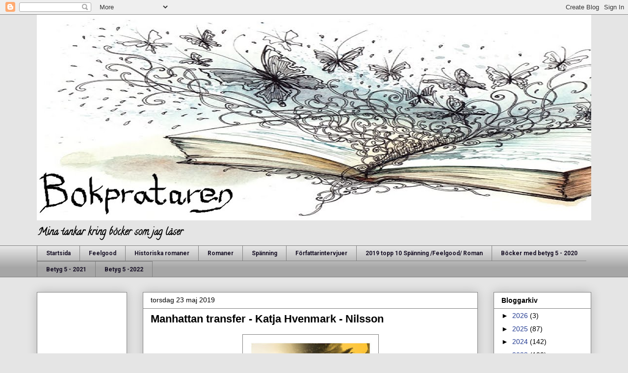

--- FILE ---
content_type: text/html; charset=UTF-8
request_url: https://bokprataren.blogspot.com/2019/05/manhattan-transfer-katja-hvenmark.html
body_size: 24255
content:
<!DOCTYPE html>
<html class='v2' dir='ltr' lang='sv'>
<head>
<link href='https://www.blogger.com/static/v1/widgets/335934321-css_bundle_v2.css' rel='stylesheet' type='text/css'/>
<meta content='width=1100' name='viewport'/>
<meta content='text/html; charset=UTF-8' http-equiv='Content-Type'/>
<meta content='blogger' name='generator'/>
<link href='https://bokprataren.blogspot.com/favicon.ico' rel='icon' type='image/x-icon'/>
<link href='https://bokprataren.blogspot.com/2019/05/manhattan-transfer-katja-hvenmark.html' rel='canonical'/>
<link rel="alternate" type="application/atom+xml" title="Bokprataren - Atom" href="https://bokprataren.blogspot.com/feeds/posts/default" />
<link rel="alternate" type="application/rss+xml" title="Bokprataren - RSS" href="https://bokprataren.blogspot.com/feeds/posts/default?alt=rss" />
<link rel="service.post" type="application/atom+xml" title="Bokprataren - Atom" href="https://www.blogger.com/feeds/3591826960380640091/posts/default" />

<link rel="alternate" type="application/atom+xml" title="Bokprataren - Atom" href="https://bokprataren.blogspot.com/feeds/6787214829007479699/comments/default" />
<!--Can't find substitution for tag [blog.ieCssRetrofitLinks]-->
<link href='https://blogger.googleusercontent.com/img/b/R29vZ2xl/AVvXsEgoxzOXMkaxYHFTVfPSdcw9Maz9FLkD7XOTbqcGACwvw0_nFYYLcw7bEq-D6stItTK0h81GmZedv9iy8zHnN1oByRqrgfWECSZfx14e-jxOuFerHK7-AHRcZX7B1Vr28Y8df5L_ymOVWEp9/s400/TRANS_omslag.jpg' rel='image_src'/>
<meta content='https://bokprataren.blogspot.com/2019/05/manhattan-transfer-katja-hvenmark.html' property='og:url'/>
<meta content='Manhattan transfer - Katja Hvenmark - Nilsson' property='og:title'/>
<meta content='bok, böcker, bokprataren, recensioner, tankar' property='og:description'/>
<meta content='https://blogger.googleusercontent.com/img/b/R29vZ2xl/AVvXsEgoxzOXMkaxYHFTVfPSdcw9Maz9FLkD7XOTbqcGACwvw0_nFYYLcw7bEq-D6stItTK0h81GmZedv9iy8zHnN1oByRqrgfWECSZfx14e-jxOuFerHK7-AHRcZX7B1Vr28Y8df5L_ymOVWEp9/w1200-h630-p-k-no-nu/TRANS_omslag.jpg' property='og:image'/>
<title>Bokprataren: Manhattan transfer - Katja Hvenmark - Nilsson</title>
<style type='text/css'>@font-face{font-family:'Calligraffitti';font-style:normal;font-weight:400;font-display:swap;src:url(//fonts.gstatic.com/s/calligraffitti/v20/46k2lbT3XjDVqJw3DCmCFjE0vkFeOZdjppN_.woff2)format('woff2');unicode-range:U+0000-00FF,U+0131,U+0152-0153,U+02BB-02BC,U+02C6,U+02DA,U+02DC,U+0304,U+0308,U+0329,U+2000-206F,U+20AC,U+2122,U+2191,U+2193,U+2212,U+2215,U+FEFF,U+FFFD;}@font-face{font-family:'Roboto';font-style:normal;font-weight:700;font-stretch:100%;font-display:swap;src:url(//fonts.gstatic.com/s/roboto/v50/KFOMCnqEu92Fr1ME7kSn66aGLdTylUAMQXC89YmC2DPNWuYjalmZiAr0klQmz24O0g.woff2)format('woff2');unicode-range:U+0460-052F,U+1C80-1C8A,U+20B4,U+2DE0-2DFF,U+A640-A69F,U+FE2E-FE2F;}@font-face{font-family:'Roboto';font-style:normal;font-weight:700;font-stretch:100%;font-display:swap;src:url(//fonts.gstatic.com/s/roboto/v50/KFOMCnqEu92Fr1ME7kSn66aGLdTylUAMQXC89YmC2DPNWuYjalmQiAr0klQmz24O0g.woff2)format('woff2');unicode-range:U+0301,U+0400-045F,U+0490-0491,U+04B0-04B1,U+2116;}@font-face{font-family:'Roboto';font-style:normal;font-weight:700;font-stretch:100%;font-display:swap;src:url(//fonts.gstatic.com/s/roboto/v50/KFOMCnqEu92Fr1ME7kSn66aGLdTylUAMQXC89YmC2DPNWuYjalmYiAr0klQmz24O0g.woff2)format('woff2');unicode-range:U+1F00-1FFF;}@font-face{font-family:'Roboto';font-style:normal;font-weight:700;font-stretch:100%;font-display:swap;src:url(//fonts.gstatic.com/s/roboto/v50/KFOMCnqEu92Fr1ME7kSn66aGLdTylUAMQXC89YmC2DPNWuYjalmXiAr0klQmz24O0g.woff2)format('woff2');unicode-range:U+0370-0377,U+037A-037F,U+0384-038A,U+038C,U+038E-03A1,U+03A3-03FF;}@font-face{font-family:'Roboto';font-style:normal;font-weight:700;font-stretch:100%;font-display:swap;src:url(//fonts.gstatic.com/s/roboto/v50/KFOMCnqEu92Fr1ME7kSn66aGLdTylUAMQXC89YmC2DPNWuYjalnoiAr0klQmz24O0g.woff2)format('woff2');unicode-range:U+0302-0303,U+0305,U+0307-0308,U+0310,U+0312,U+0315,U+031A,U+0326-0327,U+032C,U+032F-0330,U+0332-0333,U+0338,U+033A,U+0346,U+034D,U+0391-03A1,U+03A3-03A9,U+03B1-03C9,U+03D1,U+03D5-03D6,U+03F0-03F1,U+03F4-03F5,U+2016-2017,U+2034-2038,U+203C,U+2040,U+2043,U+2047,U+2050,U+2057,U+205F,U+2070-2071,U+2074-208E,U+2090-209C,U+20D0-20DC,U+20E1,U+20E5-20EF,U+2100-2112,U+2114-2115,U+2117-2121,U+2123-214F,U+2190,U+2192,U+2194-21AE,U+21B0-21E5,U+21F1-21F2,U+21F4-2211,U+2213-2214,U+2216-22FF,U+2308-230B,U+2310,U+2319,U+231C-2321,U+2336-237A,U+237C,U+2395,U+239B-23B7,U+23D0,U+23DC-23E1,U+2474-2475,U+25AF,U+25B3,U+25B7,U+25BD,U+25C1,U+25CA,U+25CC,U+25FB,U+266D-266F,U+27C0-27FF,U+2900-2AFF,U+2B0E-2B11,U+2B30-2B4C,U+2BFE,U+3030,U+FF5B,U+FF5D,U+1D400-1D7FF,U+1EE00-1EEFF;}@font-face{font-family:'Roboto';font-style:normal;font-weight:700;font-stretch:100%;font-display:swap;src:url(//fonts.gstatic.com/s/roboto/v50/KFOMCnqEu92Fr1ME7kSn66aGLdTylUAMQXC89YmC2DPNWuYjaln6iAr0klQmz24O0g.woff2)format('woff2');unicode-range:U+0001-000C,U+000E-001F,U+007F-009F,U+20DD-20E0,U+20E2-20E4,U+2150-218F,U+2190,U+2192,U+2194-2199,U+21AF,U+21E6-21F0,U+21F3,U+2218-2219,U+2299,U+22C4-22C6,U+2300-243F,U+2440-244A,U+2460-24FF,U+25A0-27BF,U+2800-28FF,U+2921-2922,U+2981,U+29BF,U+29EB,U+2B00-2BFF,U+4DC0-4DFF,U+FFF9-FFFB,U+10140-1018E,U+10190-1019C,U+101A0,U+101D0-101FD,U+102E0-102FB,U+10E60-10E7E,U+1D2C0-1D2D3,U+1D2E0-1D37F,U+1F000-1F0FF,U+1F100-1F1AD,U+1F1E6-1F1FF,U+1F30D-1F30F,U+1F315,U+1F31C,U+1F31E,U+1F320-1F32C,U+1F336,U+1F378,U+1F37D,U+1F382,U+1F393-1F39F,U+1F3A7-1F3A8,U+1F3AC-1F3AF,U+1F3C2,U+1F3C4-1F3C6,U+1F3CA-1F3CE,U+1F3D4-1F3E0,U+1F3ED,U+1F3F1-1F3F3,U+1F3F5-1F3F7,U+1F408,U+1F415,U+1F41F,U+1F426,U+1F43F,U+1F441-1F442,U+1F444,U+1F446-1F449,U+1F44C-1F44E,U+1F453,U+1F46A,U+1F47D,U+1F4A3,U+1F4B0,U+1F4B3,U+1F4B9,U+1F4BB,U+1F4BF,U+1F4C8-1F4CB,U+1F4D6,U+1F4DA,U+1F4DF,U+1F4E3-1F4E6,U+1F4EA-1F4ED,U+1F4F7,U+1F4F9-1F4FB,U+1F4FD-1F4FE,U+1F503,U+1F507-1F50B,U+1F50D,U+1F512-1F513,U+1F53E-1F54A,U+1F54F-1F5FA,U+1F610,U+1F650-1F67F,U+1F687,U+1F68D,U+1F691,U+1F694,U+1F698,U+1F6AD,U+1F6B2,U+1F6B9-1F6BA,U+1F6BC,U+1F6C6-1F6CF,U+1F6D3-1F6D7,U+1F6E0-1F6EA,U+1F6F0-1F6F3,U+1F6F7-1F6FC,U+1F700-1F7FF,U+1F800-1F80B,U+1F810-1F847,U+1F850-1F859,U+1F860-1F887,U+1F890-1F8AD,U+1F8B0-1F8BB,U+1F8C0-1F8C1,U+1F900-1F90B,U+1F93B,U+1F946,U+1F984,U+1F996,U+1F9E9,U+1FA00-1FA6F,U+1FA70-1FA7C,U+1FA80-1FA89,U+1FA8F-1FAC6,U+1FACE-1FADC,U+1FADF-1FAE9,U+1FAF0-1FAF8,U+1FB00-1FBFF;}@font-face{font-family:'Roboto';font-style:normal;font-weight:700;font-stretch:100%;font-display:swap;src:url(//fonts.gstatic.com/s/roboto/v50/KFOMCnqEu92Fr1ME7kSn66aGLdTylUAMQXC89YmC2DPNWuYjalmbiAr0klQmz24O0g.woff2)format('woff2');unicode-range:U+0102-0103,U+0110-0111,U+0128-0129,U+0168-0169,U+01A0-01A1,U+01AF-01B0,U+0300-0301,U+0303-0304,U+0308-0309,U+0323,U+0329,U+1EA0-1EF9,U+20AB;}@font-face{font-family:'Roboto';font-style:normal;font-weight:700;font-stretch:100%;font-display:swap;src:url(//fonts.gstatic.com/s/roboto/v50/KFOMCnqEu92Fr1ME7kSn66aGLdTylUAMQXC89YmC2DPNWuYjalmaiAr0klQmz24O0g.woff2)format('woff2');unicode-range:U+0100-02BA,U+02BD-02C5,U+02C7-02CC,U+02CE-02D7,U+02DD-02FF,U+0304,U+0308,U+0329,U+1D00-1DBF,U+1E00-1E9F,U+1EF2-1EFF,U+2020,U+20A0-20AB,U+20AD-20C0,U+2113,U+2C60-2C7F,U+A720-A7FF;}@font-face{font-family:'Roboto';font-style:normal;font-weight:700;font-stretch:100%;font-display:swap;src:url(//fonts.gstatic.com/s/roboto/v50/KFOMCnqEu92Fr1ME7kSn66aGLdTylUAMQXC89YmC2DPNWuYjalmUiAr0klQmz24.woff2)format('woff2');unicode-range:U+0000-00FF,U+0131,U+0152-0153,U+02BB-02BC,U+02C6,U+02DA,U+02DC,U+0304,U+0308,U+0329,U+2000-206F,U+20AC,U+2122,U+2191,U+2193,U+2212,U+2215,U+FEFF,U+FFFD;}@font-face{font-family:'Unkempt';font-style:normal;font-weight:700;font-display:swap;src:url(//fonts.gstatic.com/s/unkempt/v22/2EbiL-Z2DFZue0DScTow5zK5qtxtX88.woff2)format('woff2');unicode-range:U+0000-00FF,U+0131,U+0152-0153,U+02BB-02BC,U+02C6,U+02DA,U+02DC,U+0304,U+0308,U+0329,U+2000-206F,U+20AC,U+2122,U+2191,U+2193,U+2212,U+2215,U+FEFF,U+FFFD;}</style>
<style id='page-skin-1' type='text/css'><!--
/*
-----------------------------------------------
Blogger Template Style
Name:     Awesome Inc.
Designer: Tina Chen
URL:      tinachen.org
----------------------------------------------- */
/* Content
----------------------------------------------- */
body {
font: normal normal 14px Arial, Tahoma, Helvetica, FreeSans, sans-serif;
color: #000000;
background: #e5e5e5 none no-repeat scroll center center;
}
html body .content-outer {
min-width: 0;
max-width: 100%;
width: 100%;
}
a:link {
text-decoration: none;
color: #243c92;
}
a:visited {
text-decoration: none;
color: #171025;
}
a:hover {
text-decoration: underline;
color: #243c92;
}
.body-fauxcolumn-outer .cap-top {
position: absolute;
z-index: 1;
height: 276px;
width: 100%;
background: transparent none repeat-x scroll top left;
_background-image: none;
}
/* Columns
----------------------------------------------- */
.content-inner {
padding: 0;
}
.header-inner .section {
margin: 0 16px;
}
.tabs-inner .section {
margin: 0 16px;
}
.main-inner {
padding-top: 30px;
}
.main-inner .column-center-inner,
.main-inner .column-left-inner,
.main-inner .column-right-inner {
padding: 0 5px;
}
*+html body .main-inner .column-center-inner {
margin-top: -30px;
}
#layout .main-inner .column-center-inner {
margin-top: 0;
}
/* Header
----------------------------------------------- */
.header-outer {
margin: 0 0 0 0;
background: rgba(0, 0, 0, 0) none repeat scroll 0 0;
}
.Header h1 {
font: normal bold 80px Unkempt;
color: #000000;
text-shadow: 0 0 -1px #000000;
}
.Header h1 a {
color: #000000;
}
.Header .description {
font: normal bold 20px Calligraffitti;
color: #000000;
}
.header-inner .Header .titlewrapper,
.header-inner .Header .descriptionwrapper {
padding-left: 0;
padding-right: 0;
margin-bottom: 0;
}
.header-inner .Header .titlewrapper {
padding-top: 22px;
}
/* Tabs
----------------------------------------------- */
.tabs-outer {
overflow: hidden;
position: relative;
background: #e5e5e5 url(https://resources.blogblog.com/blogblog/data/1kt/awesomeinc/tabs_gradient_light.png) repeat scroll 0 0;
}
#layout .tabs-outer {
overflow: visible;
}
.tabs-cap-top, .tabs-cap-bottom {
position: absolute;
width: 100%;
border-top: 1px solid #818181;
}
.tabs-cap-bottom {
bottom: 0;
}
.tabs-inner .widget li a {
display: inline-block;
margin: 0;
padding: .6em 1.5em;
font: normal bold 12px Roboto;
color: #171025;
border-top: 1px solid #818181;
border-bottom: 1px solid #818181;
border-left: 1px solid #818181;
height: 16px;
line-height: 16px;
}
.tabs-inner .widget li:last-child a {
border-right: 1px solid #818181;
}
.tabs-inner .widget li.selected a, .tabs-inner .widget li a:hover {
background: #000000 url(https://resources.blogblog.com/blogblog/data/1kt/awesomeinc/tabs_gradient_light.png) repeat-x scroll 0 -100px;
color: #ffffff;
}
/* Headings
----------------------------------------------- */
h2 {
font: normal bold 14px Arial, Tahoma, Helvetica, FreeSans, sans-serif;
color: #000000;
}
/* Widgets
----------------------------------------------- */
.main-inner .section {
margin: 0 27px;
padding: 0;
}
.main-inner .column-left-outer,
.main-inner .column-right-outer {
margin-top: 0;
}
#layout .main-inner .column-left-outer,
#layout .main-inner .column-right-outer {
margin-top: 0;
}
.main-inner .column-left-inner,
.main-inner .column-right-inner {
background: rgba(0, 0, 0, 0) none repeat 0 0;
-moz-box-shadow: 0 0 0 rgba(0, 0, 0, .2);
-webkit-box-shadow: 0 0 0 rgba(0, 0, 0, .2);
-goog-ms-box-shadow: 0 0 0 rgba(0, 0, 0, .2);
box-shadow: 0 0 0 rgba(0, 0, 0, .2);
-moz-border-radius: 0;
-webkit-border-radius: 0;
-goog-ms-border-radius: 0;
border-radius: 0;
}
#layout .main-inner .column-left-inner,
#layout .main-inner .column-right-inner {
margin-top: 0;
}
.sidebar .widget {
font: normal normal 14px Arial, Tahoma, Helvetica, FreeSans, sans-serif;
color: #000000;
}
.sidebar .widget a:link {
color: #243c92;
}
.sidebar .widget a:visited {
color: #171025;
}
.sidebar .widget a:hover {
color: #243c92;
}
.sidebar .widget h2 {
text-shadow: 0 0 -1px #000000;
}
.main-inner .widget {
background-color: #ffffff;
border: 1px solid #818181;
padding: 0 15px 15px;
margin: 20px -16px;
-moz-box-shadow: 0 0 20px rgba(0, 0, 0, .2);
-webkit-box-shadow: 0 0 20px rgba(0, 0, 0, .2);
-goog-ms-box-shadow: 0 0 20px rgba(0, 0, 0, .2);
box-shadow: 0 0 20px rgba(0, 0, 0, .2);
-moz-border-radius: 0;
-webkit-border-radius: 0;
-goog-ms-border-radius: 0;
border-radius: 0;
}
.main-inner .widget h2 {
margin: 0 -15px;
padding: .6em 15px .5em;
border-bottom: 1px solid rgba(0, 0, 0, 0);
}
.footer-inner .widget h2 {
padding: 0 0 .4em;
border-bottom: 1px solid rgba(0, 0, 0, 0);
}
.main-inner .widget h2 + div, .footer-inner .widget h2 + div {
border-top: 1px solid #818181;
padding-top: 8px;
}
.main-inner .widget .widget-content {
margin: 0 -15px;
padding: 7px 15px 0;
}
.main-inner .widget ul, .main-inner .widget #ArchiveList ul.flat {
margin: -8px -15px 0;
padding: 0;
list-style: none;
}
.main-inner .widget #ArchiveList {
margin: -8px 0 0;
}
.main-inner .widget ul li, .main-inner .widget #ArchiveList ul.flat li {
padding: .5em 15px;
text-indent: 0;
color: #000000;
border-top: 1px solid #818181;
border-bottom: 1px solid rgba(0, 0, 0, 0);
}
.main-inner .widget #ArchiveList ul li {
padding-top: .25em;
padding-bottom: .25em;
}
.main-inner .widget ul li:first-child, .main-inner .widget #ArchiveList ul.flat li:first-child {
border-top: none;
}
.main-inner .widget ul li:last-child, .main-inner .widget #ArchiveList ul.flat li:last-child {
border-bottom: none;
}
.post-body {
position: relative;
}
.main-inner .widget .post-body ul {
padding: 0 2.5em;
margin: .5em 0;
list-style: disc;
}
.main-inner .widget .post-body ul li {
padding: 0.25em 0;
margin-bottom: .25em;
color: #000000;
border: none;
}
.footer-inner .widget ul {
padding: 0;
list-style: none;
}
.widget .zippy {
color: #000000;
}
/* Posts
----------------------------------------------- */
body .main-inner .Blog {
padding: 0;
margin-bottom: 1em;
background-color: transparent;
border: none;
-moz-box-shadow: 0 0 0 rgba(0, 0, 0, 0);
-webkit-box-shadow: 0 0 0 rgba(0, 0, 0, 0);
-goog-ms-box-shadow: 0 0 0 rgba(0, 0, 0, 0);
box-shadow: 0 0 0 rgba(0, 0, 0, 0);
}
.main-inner .section:last-child .Blog:last-child {
padding: 0;
margin-bottom: 1em;
}
.main-inner .widget h2.date-header {
margin: 0 -15px 1px;
padding: 0 0 0 0;
font: normal normal 14px Arial, Tahoma, Helvetica, FreeSans, sans-serif;
color: #000000;
background: transparent none no-repeat scroll top left;
border-top: 0 solid #818181;
border-bottom: 1px solid rgba(0, 0, 0, 0);
-moz-border-radius-topleft: 0;
-moz-border-radius-topright: 0;
-webkit-border-top-left-radius: 0;
-webkit-border-top-right-radius: 0;
border-top-left-radius: 0;
border-top-right-radius: 0;
position: static;
bottom: 100%;
right: 15px;
text-shadow: 0 0 -1px #000000;
}
.main-inner .widget h2.date-header span {
font: normal normal 14px Arial, Tahoma, Helvetica, FreeSans, sans-serif;
display: block;
padding: .5em 15px;
border-left: 0 solid #818181;
border-right: 0 solid #818181;
}
.date-outer {
position: relative;
margin: 30px 0 20px;
padding: 0 15px;
background-color: #ffffff;
border: 1px solid #818181;
-moz-box-shadow: 0 0 20px rgba(0, 0, 0, .2);
-webkit-box-shadow: 0 0 20px rgba(0, 0, 0, .2);
-goog-ms-box-shadow: 0 0 20px rgba(0, 0, 0, .2);
box-shadow: 0 0 20px rgba(0, 0, 0, .2);
-moz-border-radius: 0;
-webkit-border-radius: 0;
-goog-ms-border-radius: 0;
border-radius: 0;
}
.date-outer:first-child {
margin-top: 0;
}
.date-outer:last-child {
margin-bottom: 20px;
-moz-border-radius-bottomleft: 0;
-moz-border-radius-bottomright: 0;
-webkit-border-bottom-left-radius: 0;
-webkit-border-bottom-right-radius: 0;
-goog-ms-border-bottom-left-radius: 0;
-goog-ms-border-bottom-right-radius: 0;
border-bottom-left-radius: 0;
border-bottom-right-radius: 0;
}
.date-posts {
margin: 0 -15px;
padding: 0 15px;
clear: both;
}
.post-outer, .inline-ad {
border-top: 1px solid #818181;
margin: 0 -15px;
padding: 15px 15px;
}
.post-outer {
padding-bottom: 10px;
}
.post-outer:first-child {
padding-top: 0;
border-top: none;
}
.post-outer:last-child, .inline-ad:last-child {
border-bottom: none;
}
.post-body {
position: relative;
}
.post-body img {
padding: 8px;
background: rgba(0, 0, 0, 0);
border: 1px solid #818181;
-moz-box-shadow: 0 0 0 rgba(0, 0, 0, .2);
-webkit-box-shadow: 0 0 0 rgba(0, 0, 0, .2);
box-shadow: 0 0 0 rgba(0, 0, 0, .2);
-moz-border-radius: 0;
-webkit-border-radius: 0;
border-radius: 0;
}
h3.post-title, h4 {
font: normal bold 22px Arial, Tahoma, Helvetica, FreeSans, sans-serif;
color: #000000;
}
h3.post-title a {
font: normal bold 22px Arial, Tahoma, Helvetica, FreeSans, sans-serif;
color: #000000;
}
h3.post-title a:hover {
color: #243c92;
text-decoration: underline;
}
.post-header {
margin: 0 0 1em;
}
.post-body {
line-height: 1.4;
}
.post-outer h2 {
color: #000000;
}
.post-footer {
margin: 1.5em 0 0;
}
#blog-pager {
padding: 15px;
font-size: 120%;
background-color: #ffffff;
border: 1px solid #818181;
-moz-box-shadow: 0 0 20px rgba(0, 0, 0, .2);
-webkit-box-shadow: 0 0 20px rgba(0, 0, 0, .2);
-goog-ms-box-shadow: 0 0 20px rgba(0, 0, 0, .2);
box-shadow: 0 0 20px rgba(0, 0, 0, .2);
-moz-border-radius: 0;
-webkit-border-radius: 0;
-goog-ms-border-radius: 0;
border-radius: 0;
-moz-border-radius-topleft: 0;
-moz-border-radius-topright: 0;
-webkit-border-top-left-radius: 0;
-webkit-border-top-right-radius: 0;
-goog-ms-border-top-left-radius: 0;
-goog-ms-border-top-right-radius: 0;
border-top-left-radius: 0;
border-top-right-radius-topright: 0;
margin-top: 1em;
}
.blog-feeds, .post-feeds {
margin: 1em 0;
text-align: center;
color: #000000;
}
.blog-feeds a, .post-feeds a {
color: #243c92;
}
.blog-feeds a:visited, .post-feeds a:visited {
color: #171025;
}
.blog-feeds a:hover, .post-feeds a:hover {
color: #243c92;
}
.post-outer .comments {
margin-top: 2em;
}
/* Comments
----------------------------------------------- */
.comments .comments-content .icon.blog-author {
background-repeat: no-repeat;
background-image: url([data-uri]);
}
.comments .comments-content .loadmore a {
border-top: 1px solid #818181;
border-bottom: 1px solid #818181;
}
.comments .continue {
border-top: 2px solid #818181;
}
/* Footer
----------------------------------------------- */
.footer-outer {
margin: -20px 0 -1px;
padding: 20px 0 0;
color: #000000;
overflow: hidden;
}
.footer-fauxborder-left {
border-top: 1px solid #818181;
background: #ffffff none repeat scroll 0 0;
-moz-box-shadow: 0 0 20px rgba(0, 0, 0, .2);
-webkit-box-shadow: 0 0 20px rgba(0, 0, 0, .2);
-goog-ms-box-shadow: 0 0 20px rgba(0, 0, 0, .2);
box-shadow: 0 0 20px rgba(0, 0, 0, .2);
margin: 0 -20px;
}
/* Mobile
----------------------------------------------- */
body.mobile {
background-size: auto;
}
.mobile .body-fauxcolumn-outer {
background: transparent none repeat scroll top left;
}
*+html body.mobile .main-inner .column-center-inner {
margin-top: 0;
}
.mobile .main-inner .widget {
padding: 0 0 15px;
}
.mobile .main-inner .widget h2 + div,
.mobile .footer-inner .widget h2 + div {
border-top: none;
padding-top: 0;
}
.mobile .footer-inner .widget h2 {
padding: 0.5em 0;
border-bottom: none;
}
.mobile .main-inner .widget .widget-content {
margin: 0;
padding: 7px 0 0;
}
.mobile .main-inner .widget ul,
.mobile .main-inner .widget #ArchiveList ul.flat {
margin: 0 -15px 0;
}
.mobile .main-inner .widget h2.date-header {
right: 0;
}
.mobile .date-header span {
padding: 0.4em 0;
}
.mobile .date-outer:first-child {
margin-bottom: 0;
border: 1px solid #818181;
-moz-border-radius-topleft: 0;
-moz-border-radius-topright: 0;
-webkit-border-top-left-radius: 0;
-webkit-border-top-right-radius: 0;
-goog-ms-border-top-left-radius: 0;
-goog-ms-border-top-right-radius: 0;
border-top-left-radius: 0;
border-top-right-radius: 0;
}
.mobile .date-outer {
border-color: #818181;
border-width: 0 1px 1px;
}
.mobile .date-outer:last-child {
margin-bottom: 0;
}
.mobile .main-inner {
padding: 0;
}
.mobile .header-inner .section {
margin: 0;
}
.mobile .post-outer, .mobile .inline-ad {
padding: 5px 0;
}
.mobile .tabs-inner .section {
margin: 0 10px;
}
.mobile .main-inner .widget h2 {
margin: 0;
padding: 0;
}
.mobile .main-inner .widget h2.date-header span {
padding: 0;
}
.mobile .main-inner .widget .widget-content {
margin: 0;
padding: 7px 0 0;
}
.mobile #blog-pager {
border: 1px solid transparent;
background: #ffffff none repeat scroll 0 0;
}
.mobile .main-inner .column-left-inner,
.mobile .main-inner .column-right-inner {
background: rgba(0, 0, 0, 0) none repeat 0 0;
-moz-box-shadow: none;
-webkit-box-shadow: none;
-goog-ms-box-shadow: none;
box-shadow: none;
}
.mobile .date-posts {
margin: 0;
padding: 0;
}
.mobile .footer-fauxborder-left {
margin: 0;
border-top: inherit;
}
.mobile .main-inner .section:last-child .Blog:last-child {
margin-bottom: 0;
}
.mobile-index-contents {
color: #000000;
}
.mobile .mobile-link-button {
background: #243c92 url(https://resources.blogblog.com/blogblog/data/1kt/awesomeinc/tabs_gradient_light.png) repeat scroll 0 0;
}
.mobile-link-button a:link, .mobile-link-button a:visited {
color: #ffffff;
}
.mobile .tabs-inner .PageList .widget-content {
background: transparent;
border-top: 1px solid;
border-color: #818181;
color: #171025;
}
.mobile .tabs-inner .PageList .widget-content .pagelist-arrow {
border-left: 1px solid #818181;
}

--></style>
<style id='template-skin-1' type='text/css'><!--
body {
min-width: 1162px;
}
.content-outer, .content-fauxcolumn-outer, .region-inner {
min-width: 1162px;
max-width: 1162px;
_width: 1162px;
}
.main-inner .columns {
padding-left: 216px;
padding-right: 231px;
}
.main-inner .fauxcolumn-center-outer {
left: 216px;
right: 231px;
/* IE6 does not respect left and right together */
_width: expression(this.parentNode.offsetWidth -
parseInt("216px") -
parseInt("231px") + 'px');
}
.main-inner .fauxcolumn-left-outer {
width: 216px;
}
.main-inner .fauxcolumn-right-outer {
width: 231px;
}
.main-inner .column-left-outer {
width: 216px;
right: 100%;
margin-left: -216px;
}
.main-inner .column-right-outer {
width: 231px;
margin-right: -231px;
}
#layout {
min-width: 0;
}
#layout .content-outer {
min-width: 0;
width: 800px;
}
#layout .region-inner {
min-width: 0;
width: auto;
}
body#layout div.add_widget {
padding: 8px;
}
body#layout div.add_widget a {
margin-left: 32px;
}
--></style>
<link href='https://www.blogger.com/dyn-css/authorization.css?targetBlogID=3591826960380640091&amp;zx=b5eca7ad-832c-4034-bdb5-910383def405' media='none' onload='if(media!=&#39;all&#39;)media=&#39;all&#39;' rel='stylesheet'/><noscript><link href='https://www.blogger.com/dyn-css/authorization.css?targetBlogID=3591826960380640091&amp;zx=b5eca7ad-832c-4034-bdb5-910383def405' rel='stylesheet'/></noscript>
<meta name='google-adsense-platform-account' content='ca-host-pub-1556223355139109'/>
<meta name='google-adsense-platform-domain' content='blogspot.com'/>

<!-- data-ad-client=ca-pub-2750372231062088 -->

<link rel="stylesheet" href="https://fonts.googleapis.com/css2?display=swap&family=Pacifico"></head>
<body class='loading variant-light'>
<div class='navbar section' id='navbar' name='Navbar'><div class='widget Navbar' data-version='1' id='Navbar1'><script type="text/javascript">
    function setAttributeOnload(object, attribute, val) {
      if(window.addEventListener) {
        window.addEventListener('load',
          function(){ object[attribute] = val; }, false);
      } else {
        window.attachEvent('onload', function(){ object[attribute] = val; });
      }
    }
  </script>
<div id="navbar-iframe-container"></div>
<script type="text/javascript" src="https://apis.google.com/js/platform.js"></script>
<script type="text/javascript">
      gapi.load("gapi.iframes:gapi.iframes.style.bubble", function() {
        if (gapi.iframes && gapi.iframes.getContext) {
          gapi.iframes.getContext().openChild({
              url: 'https://www.blogger.com/navbar/3591826960380640091?po\x3d6787214829007479699\x26origin\x3dhttps://bokprataren.blogspot.com',
              where: document.getElementById("navbar-iframe-container"),
              id: "navbar-iframe"
          });
        }
      });
    </script><script type="text/javascript">
(function() {
var script = document.createElement('script');
script.type = 'text/javascript';
script.src = '//pagead2.googlesyndication.com/pagead/js/google_top_exp.js';
var head = document.getElementsByTagName('head')[0];
if (head) {
head.appendChild(script);
}})();
</script>
</div></div>
<div class='body-fauxcolumns'>
<div class='fauxcolumn-outer body-fauxcolumn-outer'>
<div class='cap-top'>
<div class='cap-left'></div>
<div class='cap-right'></div>
</div>
<div class='fauxborder-left'>
<div class='fauxborder-right'></div>
<div class='fauxcolumn-inner'>
</div>
</div>
<div class='cap-bottom'>
<div class='cap-left'></div>
<div class='cap-right'></div>
</div>
</div>
</div>
<div class='content'>
<div class='content-fauxcolumns'>
<div class='fauxcolumn-outer content-fauxcolumn-outer'>
<div class='cap-top'>
<div class='cap-left'></div>
<div class='cap-right'></div>
</div>
<div class='fauxborder-left'>
<div class='fauxborder-right'></div>
<div class='fauxcolumn-inner'>
</div>
</div>
<div class='cap-bottom'>
<div class='cap-left'></div>
<div class='cap-right'></div>
</div>
</div>
</div>
<div class='content-outer'>
<div class='content-cap-top cap-top'>
<div class='cap-left'></div>
<div class='cap-right'></div>
</div>
<div class='fauxborder-left content-fauxborder-left'>
<div class='fauxborder-right content-fauxborder-right'></div>
<div class='content-inner'>
<header>
<div class='header-outer'>
<div class='header-cap-top cap-top'>
<div class='cap-left'></div>
<div class='cap-right'></div>
</div>
<div class='fauxborder-left header-fauxborder-left'>
<div class='fauxborder-right header-fauxborder-right'></div>
<div class='region-inner header-inner'>
<div class='header section' id='header' name='Rubrik'><div class='widget Header' data-version='1' id='Header1'>
<div id='header-inner'>
<a href='https://bokprataren.blogspot.com/' style='display: block'>
<img alt='Bokprataren' height='419px; ' id='Header1_headerimg' src='https://blogger.googleusercontent.com/img/b/R29vZ2xl/AVvXsEhKyXjTUmoJ63FRcqkbr437K6oRb-ZrYIF-CqYzTWNLy76l315KrVzP7NWOD3S52oabe4El3upHKk8HXV2RvDg075DFEwPB5mZIJq5s8QorlpRMJfTz-qfDr2QjnXvzxUwjJM45elHfTrMO/s1600/beskuren+bok.jpg' style='display: block' width='1600px; '/>
</a>
<div class='descriptionwrapper'>
<p class='description'><span>Mina tankar kring böcker som jag läser</span></p>
</div>
</div>
</div></div>
</div>
</div>
<div class='header-cap-bottom cap-bottom'>
<div class='cap-left'></div>
<div class='cap-right'></div>
</div>
</div>
</header>
<div class='tabs-outer'>
<div class='tabs-cap-top cap-top'>
<div class='cap-left'></div>
<div class='cap-right'></div>
</div>
<div class='fauxborder-left tabs-fauxborder-left'>
<div class='fauxborder-right tabs-fauxborder-right'></div>
<div class='region-inner tabs-inner'>
<div class='tabs section' id='crosscol' name='Alla kolumner'><div class='widget PageList' data-version='1' id='PageList1'>
<h2>Sidor</h2>
<div class='widget-content'>
<ul>
<li>
<a href='https://bokprataren.blogspot.com/'>Startsida</a>
</li>
<li>
<a href='https://bokprataren.blogspot.com/p/feel-good.html'>Feelgood </a>
</li>
<li>
<a href='https://bokprataren.blogspot.com/p/historiska-romaner.html'>Historiska romaner</a>
</li>
<li>
<a href='https://bokprataren.blogspot.com/p/romaner.html'>Romaner</a>
</li>
<li>
<a href='https://bokprataren.blogspot.com/p/deckare.html'>Spänning</a>
</li>
<li>
<a href='https://bokprataren.blogspot.com/p/forfattarintervjuer.html'>Författarintervjuer </a>
</li>
<li>
<a href='https://bokprataren.blogspot.com/p/2019-ars.html'>2019 topp 10 Spänning /Feelgood/ Roman</a>
</li>
<li>
<a href='https://bokprataren.blogspot.com/p/bocker-med-betyg-5-2020.html'>Böcker med betyg 5 - 2020</a>
</li>
<li>
<a href='https://bokprataren.blogspot.com/p/betyg-5-2021.html'>Betyg 5 - 2021</a>
</li>
<li>
<a href='https://bokprataren.blogspot.com/p/betyg-5-2022.html'>Betyg 5 -2022 </a>
</li>
</ul>
<div class='clear'></div>
</div>
</div></div>
<div class='tabs no-items section' id='crosscol-overflow' name='Cross-Column 2'></div>
</div>
</div>
<div class='tabs-cap-bottom cap-bottom'>
<div class='cap-left'></div>
<div class='cap-right'></div>
</div>
</div>
<div class='main-outer'>
<div class='main-cap-top cap-top'>
<div class='cap-left'></div>
<div class='cap-right'></div>
</div>
<div class='fauxborder-left main-fauxborder-left'>
<div class='fauxborder-right main-fauxborder-right'></div>
<div class='region-inner main-inner'>
<div class='columns fauxcolumns'>
<div class='fauxcolumn-outer fauxcolumn-center-outer'>
<div class='cap-top'>
<div class='cap-left'></div>
<div class='cap-right'></div>
</div>
<div class='fauxborder-left'>
<div class='fauxborder-right'></div>
<div class='fauxcolumn-inner'>
</div>
</div>
<div class='cap-bottom'>
<div class='cap-left'></div>
<div class='cap-right'></div>
</div>
</div>
<div class='fauxcolumn-outer fauxcolumn-left-outer'>
<div class='cap-top'>
<div class='cap-left'></div>
<div class='cap-right'></div>
</div>
<div class='fauxborder-left'>
<div class='fauxborder-right'></div>
<div class='fauxcolumn-inner'>
</div>
</div>
<div class='cap-bottom'>
<div class='cap-left'></div>
<div class='cap-right'></div>
</div>
</div>
<div class='fauxcolumn-outer fauxcolumn-right-outer'>
<div class='cap-top'>
<div class='cap-left'></div>
<div class='cap-right'></div>
</div>
<div class='fauxborder-left'>
<div class='fauxborder-right'></div>
<div class='fauxcolumn-inner'>
</div>
</div>
<div class='cap-bottom'>
<div class='cap-left'></div>
<div class='cap-right'></div>
</div>
</div>
<!-- corrects IE6 width calculation -->
<div class='columns-inner'>
<div class='column-center-outer'>
<div class='column-center-inner'>
<div class='main section' id='main' name='Huvudsektion'><div class='widget Blog' data-version='1' id='Blog1'>
<div class='blog-posts hfeed'>

          <div class="date-outer">
        
<h2 class='date-header'><span>torsdag 23 maj 2019</span></h2>

          <div class="date-posts">
        
<div class='post-outer'>
<div class='post hentry uncustomized-post-template' itemprop='blogPost' itemscope='itemscope' itemtype='http://schema.org/BlogPosting'>
<meta content='https://blogger.googleusercontent.com/img/b/R29vZ2xl/AVvXsEgoxzOXMkaxYHFTVfPSdcw9Maz9FLkD7XOTbqcGACwvw0_nFYYLcw7bEq-D6stItTK0h81GmZedv9iy8zHnN1oByRqrgfWECSZfx14e-jxOuFerHK7-AHRcZX7B1Vr28Y8df5L_ymOVWEp9/s400/TRANS_omslag.jpg' itemprop='image_url'/>
<meta content='3591826960380640091' itemprop='blogId'/>
<meta content='6787214829007479699' itemprop='postId'/>
<a name='6787214829007479699'></a>
<h3 class='post-title entry-title' itemprop='name'>
Manhattan transfer - Katja Hvenmark - Nilsson
</h3>
<div class='post-header'>
<div class='post-header-line-1'></div>
</div>
<div class='post-body entry-content' id='post-body-6787214829007479699' itemprop='description articleBody'>
<div class="separator" style="clear: both; text-align: center;">
</div>
<table align="center" cellpadding="0" cellspacing="0" class="tr-caption-container" style="margin-left: auto; margin-right: auto; text-align: center;"><tbody>
<tr><td style="text-align: center;"><a href="https://blogger.googleusercontent.com/img/b/R29vZ2xl/AVvXsEgoxzOXMkaxYHFTVfPSdcw9Maz9FLkD7XOTbqcGACwvw0_nFYYLcw7bEq-D6stItTK0h81GmZedv9iy8zHnN1oByRqrgfWECSZfx14e-jxOuFerHK7-AHRcZX7B1Vr28Y8df5L_ymOVWEp9/s1600/TRANS_omslag.jpg" imageanchor="1" style="margin-left: auto; margin-right: auto;"><img border="0" data-original-height="1151" data-original-width="750" height="400" loading="lazy" src="https://blogger.googleusercontent.com/img/b/R29vZ2xl/AVvXsEgoxzOXMkaxYHFTVfPSdcw9Maz9FLkD7XOTbqcGACwvw0_nFYYLcw7bEq-D6stItTK0h81GmZedv9iy8zHnN1oByRqrgfWECSZfx14e-jxOuFerHK7-AHRcZX7B1Vr28Y8df5L_ymOVWEp9/s400/TRANS_omslag.jpg" width="260" /></a></td></tr>
<tr><td class="tr-caption" style="text-align: center;"><span style="font-family: &quot;arial&quot; , &quot;helvetica&quot; , sans-serif;">Tack Katja för att jag fick läsa din bok</span></td></tr>
</tbody></table>
<div class="separator" style="clear: both; text-align: center;">
<br /></div>
<br />
<span style="font-family: &quot;arial&quot; , &quot;helvetica&quot; , sans-serif;"><span style="background-color: white;">En riktigt bra debut av Katja Hvenmark - Nilsson, man kan riktigt känna hur mycket hon gillar Manhattan och hon förmedlar det på ett föredömligt sätt.&nbsp;</span></span><span style="background-color: white; font-family: &quot;arial&quot; , &quot;helvetica&quot; , sans-serif;">En handling som hela tiden drivs framåt och gör att läsningen flyter på.</span><span style="background-color: white; font-family: &quot;arial&quot; , &quot;helvetica&quot; , sans-serif;">&nbsp;</span><br />
<div>
<span style="font-family: &quot;arial&quot; , &quot;helvetica&quot; , sans-serif;"><br /></span>
<div>
<span style="font-family: &quot;arial&quot; , &quot;helvetica&quot; , sans-serif;"><span style="background-color: white;">Både beskrivningarna av personer och miljöer är klockrena och jag kan med lätthet se allt framför mig.&nbsp;</span></span><span style="background-color: white; font-family: &quot;arial&quot; , &quot;helvetica&quot; , sans-serif;">Språket är bra och vardagligt</span><span style="background-color: white; font-family: &quot;arial&quot; , &quot;helvetica&quot; , sans-serif;">&nbsp;precis som det ska vara i den här genren och jag hinner både skratta och få ångest under de 282 sidorna jag snabbt plöjer igenom.&nbsp;</span></div>
<div>
<span style="font-family: &quot;arial&quot; , &quot;helvetica&quot; , sans-serif;"><span style="background-color: white;"><br /></span></span></div>
<div>
<span style="font-family: &quot;arial&quot; , &quot;helvetica&quot; , sans-serif;"><span style="background-color: white;">På baksidan av boken kan jag läsa att Manhattan Transfer är en feelgoodbok, om frigörelse&nbsp;och självständighet, om att finna sig själv. och ja, det finns feelgood inslag men även en hel del intriger och sorgliga inslag. Historien har en&nbsp;</span></span><span style="background-color: white; font-family: &quot;arial&quot; , &quot;helvetica&quot; , sans-serif;">huvudkaraktär och väldigt många bikaraktärer som jag försöker hålla reda på och då tempot är högt i boken så kan jag ibland uppleva att det blir lite väl rörigt. Det känns som om författaren vill proppa in så mycket information och händelser som möjligt. kanske hade boken vunnit på om vissa delar togs bort.</span></div>
<div>
<span style="background-color: white; font-family: &quot;arial&quot; , &quot;helvetica&quot; , sans-serif;"><br /></span></div>
<div>
<span style="background-color: white; font-family: &quot;arial&quot; , &quot;helvetica&quot; , sans-serif;">Något som jag tycker är ett minus i den här boken är de konstiga kapitlen med tidsangivelserna som jag inte tycker tillför något.</span></div>
<div>
<br /></div>
<div>
<div>
<span style="font-family: &quot;arial&quot; , &quot;helvetica&quot; , sans-serif;"><b>Sammanfattning: </b>En fartfull&nbsp;berättelse som är charmig men som även har sina mörka sidor. Lättläst bladvändare som passar ypperligt i en skön solstol med en god kopp kaffe.</span></div>
<div>
<span style="font-family: &quot;arial&quot; , &quot;helvetica&quot; , sans-serif;"><br /></span>
<table align="center" cellpadding="0" cellspacing="0" class="tr-caption-container" style="margin-left: auto; margin-right: auto; text-align: center;"><tbody>
<tr><td><a href="https://blogger.googleusercontent.com/img/b/R29vZ2xl/AVvXsEiB_H-YVlz2STQCybUzawZeW5fJhQocQIjb4mKnHMkgJzS6yZ45Zatkk5SpendkbdWbdytGuO2gKSHaGY5ndYcpv3IEfcPJoqxcZUEmLdWkD5H4SL-UEPSeFJ8ltGKe9RuScApTSlY-n5Bh/s1600/map-NYC-2015-2.jpg" imageanchor="1" style="margin-left: auto; margin-right: auto;"><img border="0" data-original-height="1448" data-original-width="843" height="400" loading="lazy" src="https://blogger.googleusercontent.com/img/b/R29vZ2xl/AVvXsEiB_H-YVlz2STQCybUzawZeW5fJhQocQIjb4mKnHMkgJzS6yZ45Zatkk5SpendkbdWbdytGuO2gKSHaGY5ndYcpv3IEfcPJoqxcZUEmLdWkD5H4SL-UEPSeFJ8ltGKe9RuScApTSlY-n5Bh/s400/map-NYC-2015-2.jpg" width="232" /></a></td></tr>
<tr><td class="tr-caption" style="font-size: 12.8px;"><a href="http://www.popandsoda.com/city-trip-back-to-ny-01-manhattan/" style="background-color: white;" target="_blank">popandsoda.com</a></td></tr>
</tbody></table>
<div style="background-color: white;">
<div style="box-sizing: border-box; margin-bottom: 10px;">
<span style="font-family: &quot;arial&quot; , &quot;helvetica&quot; , sans-serif;"><span style="box-sizing: border-box;"><b><br />Handling</b></span></span></div>
<div style="box-sizing: border-box; margin-bottom: 10px;">
<span style="font-family: &quot;arial&quot; , &quot;helvetica&quot; , sans-serif;"><span style="box-sizing: border-box;">Manhattan Transfer</span>&nbsp;är en rapp feelgood om Vienna Anderzén från Linköping som efter en traumatisk separation reser ensam till New York. Hon flyttar in i ett kollektiv i Brooklyn och upptäcker plötsligt nya sidor av sig själv i sällskap med den sargade levnadskonstnären Courtney Wilson och hunden Play.</span></div>
<div style="box-sizing: border-box; margin-bottom: 10px;">
<span style="font-family: &quot;arial&quot; , &quot;helvetica&quot; , sans-serif;">Vistelsen i New York blir en omtumlande inre och yttre resa, och hon inser hur mycket en människa kan förändras av en ny geografisk och social kontext. När Vienna slutar vara turist och kastas rätt in i stadens hårda livsvillkor inser hon vidden av sin kapacitet. För att överleva och vinna i betongdjungeln måste hon slänga präktigheten och kontrollbehovet åt sidan och bli streetsmart.</span></div>
<div style="box-sizing: border-box; margin-bottom: 10px;">
<span style="font-family: &quot;arial&quot; , &quot;helvetica&quot; , sans-serif;"><i style="box-sizing: border-box;">Manhattan Transfer</i>&nbsp;är en roman om frigörelse och självständighet, om att finna sig själv.</span></div>
</div>
<div style="background-color: white;">
<span style="font-family: &quot;arial&quot; , &quot;tahoma&quot; , &quot;helvetica&quot; , &quot;freesans&quot; , sans-serif; font-size: 13px; font-weight: bold;"><br /></span></div>
<div style="background-color: white;">
<span style="font-family: &quot;arial&quot; , &quot;tahoma&quot; , &quot;helvetica&quot; , &quot;freesans&quot; , sans-serif; font-size: 13px; font-weight: bold;">Författare:</span><span style="font-family: &quot;arial&quot; , &quot;tahoma&quot; , &quot;helvetica&quot; , &quot;freesans&quot; , sans-serif; font-size: 13px;">&nbsp;</span><span style="font-family: &quot;arial&quot; , &quot;helvetica&quot; , sans-serif;"><a href="https://www.hoi.se/katja-hvenmarknilsson" target="_blank">Katja Hvenmark - Nilsson</a></span><br />
<b style="font-family: Arial, Tahoma, Helvetica, FreeSans, sans-serif; font-size: 13px;">Titlel:</b><span style="font-family: &quot;arial&quot; , &quot;helvetica&quot; , sans-serif;"><b>&nbsp;</b>Manhattan transfer</span><br />
<b style="font-family: Arial, Tahoma, Helvetica, FreeSans, sans-serif; font-size: 13px;">Utgiven av</b><a href="http://www.bokfabriken.se/produkt/minnesbararen/" style="color: #171025; font-family: Arial, Tahoma, Helvetica, FreeSans, sans-serif; font-size: 13px; text-decoration-line: none;" target="_blank">:&nbsp;</a><span style="font-family: &quot;arial&quot; , &quot;helvetica&quot; , sans-serif;"><a href="https://www.hoi.se/" target="_blank">Hoiförlag&nbsp;</a></span></div>
<div style="background-color: white; font-family: Arial, Tahoma, Helvetica, FreeSans, sans-serif; font-size: 13px;">
<b>ISBN</b><span style="font-family: &quot;arial&quot; , &quot;tahoma&quot; , &quot;helvetica&quot; , &quot;freesans&quot; , sans-serif;">:&nbsp;</span><span style="background-color: whitesmoke; color: #3a3a3a;"><span style="font-family: &quot;arial&quot; , &quot;helvetica&quot; , sans-serif;">9789188447340</span></span></div>
<div style="background-color: white; font-family: Arial, Tahoma, Helvetica, FreeSans, sans-serif; font-size: 13px;">
<b>Betyg: 3</b>&nbsp;🌟🌟🌟<br />
<b>Finns hos</b><br />
<a href="https://www.bokus.com/bok/9789176970836/manhattan-transfer/" style="color: #171025; text-decoration-line: none;" target="_blank">Bokus&nbsp;</a><br />
<a href="https://www.adlibris.com/se/bok/manhattan-transfer-9789176970836" style="color: #171025; text-decoration-line: none;" target="_blank">Adlibris</a></div>
<div style="background-color: white; font-family: Arial, Tahoma, Helvetica, FreeSans, sans-serif; font-size: 13px;">
<b><a href="https://www.smakprov.se/bok/pocket/manhattan-transfer-9789176970836/" target="_blank">Provläs lite ur boken</a></b><br />
<b>Lyssna&nbsp;</b><br />
<span style="font-family: &quot;arial&quot; , &quot;helvetica&quot; , sans-serif;"><a href="https://www.storytel.com/se/sv/books/755991-Manhattan-Transfer" style="color: #171025; text-decoration-line: none;" target="_blank">Storytel</a>: Uppläsare -&nbsp;Jenny Lindberg</span></div>
<div style="background-color: white; font-family: Arial, Tahoma, Helvetica, FreeSans, sans-serif; font-size: 13px;">
<span style="box-shadow: none; box-sizing: inherit; color: #df1469; font-family: &quot;arial&quot; , &quot;helvetica&quot; , sans-serif;"><a href="https://www.bokbloggar.se/isbn/9789176970836" style="box-shadow: none; box-sizing: inherit; color: #df1469; text-decoration-line: none;" target="_blank">bokbloggar.se</a></span></div>
<div style="background-color: white; font-family: Arial, Tahoma, Helvetica, FreeSans, sans-serif; font-size: 13px;">
<br /></div>
<div class="separator" style="clear: both; text-align: center;">
<a href="https://blogger.googleusercontent.com/img/b/R29vZ2xl/AVvXsEhgmqPk7vVhLkmapnPU0beJjxKtgagHVxjeqfF5wAwnT6Abd3wU_v15nElNKfOzc2V3DauCNLAbigqdnLMyUZOwwvxMm1x05kJKRs03jt_uZZX6ubiOfu4gz5qbtEOt1rU_iJpjPYLO0Z5Y/s1600/46ed11ecb75124a405fef8470de60664.jpg" imageanchor="1" style="margin-left: 1em; margin-right: 1em;"><img border="0" data-original-height="921" data-original-width="728" height="400" loading="lazy" src="https://blogger.googleusercontent.com/img/b/R29vZ2xl/AVvXsEhgmqPk7vVhLkmapnPU0beJjxKtgagHVxjeqfF5wAwnT6Abd3wU_v15nElNKfOzc2V3DauCNLAbigqdnLMyUZOwwvxMm1x05kJKRs03jt_uZZX6ubiOfu4gz5qbtEOt1rU_iJpjPYLO0Z5Y/s400/46ed11ecb75124a405fef8470de60664.jpg" width="315" /></a></div>
<div style="background-color: white; font-family: Arial, Tahoma, Helvetica, FreeSans, sans-serif; font-size: 13px; text-align: center;">
<br /></div>
</div>
</div>
</div>
<div style='clear: both;'></div>
</div>
<div class='post-footer'>
<div class='post-footer-line post-footer-line-1'>
<span class='post-author vcard'>
</span>
<span class='post-timestamp'>
kl.
<meta content='https://bokprataren.blogspot.com/2019/05/manhattan-transfer-katja-hvenmark.html' itemprop='url'/>
<a class='timestamp-link' href='https://bokprataren.blogspot.com/2019/05/manhattan-transfer-katja-hvenmark.html' rel='bookmark' title='permanent link'><abbr class='published' itemprop='datePublished' title='2019-05-23T21:26:00+02:00'>maj 23, 2019</abbr></a>
</span>
<span class='post-comment-link'>
</span>
<span class='post-icons'>
<span class='item-control blog-admin pid-503461583'>
<a href='https://www.blogger.com/post-edit.g?blogID=3591826960380640091&postID=6787214829007479699&from=pencil' title='Redigera inlägg'>
<img alt='' class='icon-action' height='18' src='https://resources.blogblog.com/img/icon18_edit_allbkg.gif' width='18'/>
</a>
</span>
</span>
<div class='post-share-buttons goog-inline-block'>
<a class='goog-inline-block share-button sb-email' href='https://www.blogger.com/share-post.g?blogID=3591826960380640091&postID=6787214829007479699&target=email' target='_blank' title='Skicka med e-post'><span class='share-button-link-text'>Skicka med e-post</span></a><a class='goog-inline-block share-button sb-blog' href='https://www.blogger.com/share-post.g?blogID=3591826960380640091&postID=6787214829007479699&target=blog' onclick='window.open(this.href, "_blank", "height=270,width=475"); return false;' target='_blank' title='BlogThis!'><span class='share-button-link-text'>BlogThis!</span></a><a class='goog-inline-block share-button sb-twitter' href='https://www.blogger.com/share-post.g?blogID=3591826960380640091&postID=6787214829007479699&target=twitter' target='_blank' title='Dela på X'><span class='share-button-link-text'>Dela på X</span></a><a class='goog-inline-block share-button sb-facebook' href='https://www.blogger.com/share-post.g?blogID=3591826960380640091&postID=6787214829007479699&target=facebook' onclick='window.open(this.href, "_blank", "height=430,width=640"); return false;' target='_blank' title='Dela på Facebook'><span class='share-button-link-text'>Dela på Facebook</span></a><a class='goog-inline-block share-button sb-pinterest' href='https://www.blogger.com/share-post.g?blogID=3591826960380640091&postID=6787214829007479699&target=pinterest' target='_blank' title='Dela på Pinterest'><span class='share-button-link-text'>Dela på Pinterest</span></a>
</div>
</div>
<div class='post-footer-line post-footer-line-2'>
<span class='post-labels'>
Etiketter:
<a href='https://bokprataren.blogspot.com/search/label/hoi' rel='tag'>hoi</a>,
<a href='https://bokprataren.blogspot.com/search/label/Katja%20Hvenmark%20Nilsson' rel='tag'>Katja Hvenmark Nilsson</a>,
<a href='https://bokprataren.blogspot.com/search/label/manhattan' rel='tag'>manhattan</a>,
<a href='https://bokprataren.blogspot.com/search/label/Manhattan%20transfer' rel='tag'>Manhattan transfer</a>,
<a href='https://bokprataren.blogspot.com/search/label/newyork' rel='tag'>newyork</a>,
<a href='https://bokprataren.blogspot.com/search/label/roman' rel='tag'>roman</a>,
<a href='https://bokprataren.blogspot.com/search/label/usa' rel='tag'>usa</a>
</span>
</div>
<div class='post-footer-line post-footer-line-3'>
<span class='post-location'>
</span>
</div>
</div>
</div>
<div class='comments' id='comments'>
<a name='comments'></a>
<h4>Inga kommentarer:</h4>
<div id='Blog1_comments-block-wrapper'>
<dl class='avatar-comment-indent' id='comments-block'>
</dl>
</div>
<p class='comment-footer'>
<div class='comment-form'>
<a name='comment-form'></a>
<h4 id='comment-post-message'>Skicka en kommentar</h4>
<p>
</p>
<a href='https://www.blogger.com/comment/frame/3591826960380640091?po=6787214829007479699&hl=sv&saa=85391&origin=https://bokprataren.blogspot.com' id='comment-editor-src'></a>
<iframe allowtransparency='true' class='blogger-iframe-colorize blogger-comment-from-post' frameborder='0' height='410px' id='comment-editor' name='comment-editor' src='' width='100%'></iframe>
<script src='https://www.blogger.com/static/v1/jsbin/2830521187-comment_from_post_iframe.js' type='text/javascript'></script>
<script type='text/javascript'>
      BLOG_CMT_createIframe('https://www.blogger.com/rpc_relay.html');
    </script>
</div>
</p>
</div>
</div>
<div class='inline-ad'>
<script async src="https://pagead2.googlesyndication.com/pagead/js/adsbygoogle.js?client=ca-pub-2750372231062088&host=ca-host-pub-1556223355139109" crossorigin="anonymous"></script>
<!-- bokprataren_main_Blog1_1x1_as -->
<ins class="adsbygoogle"
     style="display:block"
     data-ad-client="ca-pub-2750372231062088"
     data-ad-host="ca-host-pub-1556223355139109"
     data-ad-slot="9347411173"
     data-ad-format="auto"
     data-full-width-responsive="true"></ins>
<script>
(adsbygoogle = window.adsbygoogle || []).push({});
</script>
</div>

        </div></div>
      
</div>
<div class='blog-pager' id='blog-pager'>
<span id='blog-pager-newer-link'>
<a class='blog-pager-newer-link' href='https://bokprataren.blogspot.com/2019/05/blott-en-begravning-ewa-klingberg.html' id='Blog1_blog-pager-newer-link' title='Senaste inlägg'>Senaste inlägg</a>
</span>
<span id='blog-pager-older-link'>
<a class='blog-pager-older-link' href='https://bokprataren.blogspot.com/2019/05/nattvakten-anna-ihren.html' id='Blog1_blog-pager-older-link' title='Äldre inlägg'>Äldre inlägg</a>
</span>
<a class='home-link' href='https://bokprataren.blogspot.com/'>Startsida</a>
</div>
<div class='clear'></div>
<div class='post-feeds'>
<div class='feed-links'>
Prenumerera på:
<a class='feed-link' href='https://bokprataren.blogspot.com/feeds/6787214829007479699/comments/default' target='_blank' type='application/atom+xml'>Kommentarer till inlägget (Atom)</a>
</div>
</div>
</div></div>
</div>
</div>
<div class='column-left-outer'>
<div class='column-left-inner'>
<aside>
<div class='sidebar section' id='sidebar-left-1'><div class='widget AdSense' data-version='1' id='AdSense1'>
<div class='widget-content'>
<script async src="https://pagead2.googlesyndication.com/pagead/js/adsbygoogle.js"></script>
<!-- bokprataren_sidebar-left-1_AdSense1_1x1_as -->
<ins class="adsbygoogle"
     style="display:block"
     data-ad-client="ca-pub-2750372231062088"
     data-ad-host="ca-host-pub-1556223355139109"
     data-ad-slot="4095671224"
     data-ad-format="auto"
     data-full-width-responsive="true"></ins>
<script>
(adsbygoogle = window.adsbygoogle || []).push({});
</script>
<div class='clear'></div>
</div>
</div><div class='widget Image' data-version='1' id='Image13'>
<h2>Bokpratarens debutroman</h2>
<div class='widget-content'>
<a href='https://bokprataren.blogspot.com/2023/04/tjuvapack-och-systraskap-elisabeth.html'>
<img alt='Bokpratarens debutroman' height='238' id='Image13_img' src='https://blogger.googleusercontent.com/img/a/AVvXsEgRk-GqgSwtemVFYhj-JWRru7hkTaauiVU2U1rQjN677qqa9DPDyFCNK2DoKWVHJSQlHGR9HVpl9fSxC6gvHkkSatQxIyglA6HCtl3Hq5HBwdfp66gR_k2kzx9MQX8bgbJYLi8jlOUHNBRmUtmIqir2bg7NIgYp0rXQHMJ1EQhYl2FkVsmUTnAwbySNOgJc=s238' width='152'/>
</a>
<br/>
<span class='caption'>Tjuvapack och systraskap</span>
</div>
<div class='clear'></div>
</div><div class='widget Image' data-version='1' id='Image1'>
<div class='widget-content'>
<img alt='' height='176' id='Image1_img' src='https://blogger.googleusercontent.com/img/b/R29vZ2xl/AVvXsEi2NfwYrYYzEBy3ErIucGUbc7vbZT-5ee3IKh6uGWvcAqu_oKeivtIq2BsFkfuFXla0C1ugSebAPQz0mpxEktvnFcU4hpfX5ubTpxLu8lpPS-TzLLw5f6M3-CeXJJrGG-7WkW7vd8sW9RTq/s1600/104437078_10157720982429580_8678641768933497980_n.jpg' width='176'/>
<br/>
</div>
<div class='clear'></div>
</div><div class='widget Text' data-version='1' id='Text1'>
<div class='widget-content'>
<div =""   style="font-family:&quot;;font-size:130%;"><p class="MsoNormal"   style="font-style: normal; font-variant-caps: normal; font-variant-ligatures: normal; font-weight: normal; line-height: normal; margin-bottom: 0cm;font-family:&quot;;font-size:100%;"><span =""   style="font-family:&quot;;font-size:14pt;">Mitt namn är Elisabeth och redan som 5 - åring fick jag mitt första lånekort på biblioteket. Läsa är livet!<o:p></o:p></span></p>  <p class="MsoNormal"   style="font-style: normal; font-variant-caps: normal; font-variant-ligatures: normal; font-weight: normal; line-height: normal; margin-bottom: 0cm;font-family:&quot;;font-size:100%;"><span =""   style="font-family:&quot;;font-size:12pt;">Jag vill tipsa dig om böcker jag lyssnar på och läser. Det är allt mellan himmel och jord, men har en förkärlek till svenska författare, främst deckare, historiska romaner och f</span><span =""   style="font-family:&quot;;font-size:16pt;">eelgood.<br /></span></p><p class="MsoNormal"   style="font-style: normal; font-variant-caps: normal; font-variant-ligatures: normal; font-weight: normal; line-height: normal; margin-bottom: 0cm;font-family:&quot;;font-size:100%;"><span =""   style="font-family:&quot;;font-size:12pt;"><b style="background-color: white; font-family: Arial, Tahoma, Helvetica, FreeSans, sans-serif; font-size: 14px;">Följ mig på instagram</b></span></p><p class="MsoNormal" style="line-height: normal; margin-bottom: 0cm;"><span><span =""  style="color:white;"><a href="https://www.instagram.com/" style="color: #171025; font-family: arial, tahoma, helvetica, freesans, sans-serif; font-size: 14px; font-style: normal; font-variant-caps: normal; font-variant-ligatures: normal; font-weight: bold;">bettan_bokpratare</a>n<br /></span></span></p><p class="MsoNormal" style="line-height: normal; margin-bottom: 0cm;"><span><span =""  style="color:white;"><a href="https://www.bloglovin.com/blog/19834701/?claim=rcqaexju5ct" style="font-size: 100%;">Follow my blog with Bloglovin</a></span></span></p><p class="MsoNormal" style="line-height: normal; margin-bottom: 0cm;"><br /></p></div>
</div>
<div class='clear'></div>
</div><div class='widget BlogSearch' data-version='1' id='BlogSearch2'>
<h2 class='title'>Leta i den här bloggen</h2>
<div class='widget-content'>
<div id='BlogSearch2_form'>
<form action='https://bokprataren.blogspot.com/search' class='gsc-search-box' target='_top'>
<table cellpadding='0' cellspacing='0' class='gsc-search-box'>
<tbody>
<tr>
<td class='gsc-input'>
<input autocomplete='off' class='gsc-input' name='q' size='10' title='search' type='text' value=''/>
</td>
<td class='gsc-search-button'>
<input class='gsc-search-button' title='search' type='submit' value='Sök'/>
</td>
</tr>
</tbody>
</table>
</form>
</div>
</div>
<div class='clear'></div>
</div><div class='widget Image' data-version='1' id='Image7'>
<h2>2022 topplista</h2>
<div class='widget-content'>
<a href='https://bokprataren.blogspot.com/2022/03/topplista-2022.html'>
<img alt='2022 topplista' height='160' id='Image7_img' src='https://blogger.googleusercontent.com/img/b/R29vZ2xl/AVvXsEj5EvpY6Ibfb_-TnVGOHjqgjmUytq3E3-tXXg556qzeMKGunlRmsWkX3gmm5wNeFZhsDi7CTRHbTyQ8MDPZcDcFfTkGxVJ7vvYh89Bu8v8hSfBlevGGsOhyY-x6MuGC1lsg2MRkm4TtvM6s/s160/stj%25C3%25A4na.jfif' width='152'/>
</a>
<br/>
<span class='caption'>Mina fullpoängare 2022</span>
</div>
<div class='clear'></div>
</div><div class='widget Image' data-version='1' id='Image12'>
<h2>Bästa Feelgood</h2>
<div class='widget-content'>
<a href='https://bokprataren.blogspot.com/2023/08/husbaten-vid-kajens-slut-sarah-jio.html'>
<img alt='Bästa Feelgood' height='235' id='Image12_img' src='https://blogger.googleusercontent.com/img/a/AVvXsEi7gqB2P3KRpMaBemKvkGhLYGZNISe0EzJSyUAteiuAk53X3x4wDto0NjumjPzlo4jfqEkXviB5EnQNQwzhtwdM4ZPmn-ODX9Ei-hdBonf7EyqrjBPNtSeQBLGrr7zT9d0gFzZXqNk1XGYlh4C9UxYIjAHmmDHg6eZxawrsneELwWlRmgFU-7gSuQIinqZ5=s235' width='152'/>
</a>
<br/>
</div>
<div class='clear'></div>
</div><div class='widget Image' data-version='1' id='Image2'>
<h2>Historisk roman</h2>
<div class='widget-content'>
<a href='https://bokprataren.blogspot.com/2023/08/dottern-i-paris-kristin-harmel.html'>
<img alt='Historisk roman' height='222' id='Image2_img' src='https://blogger.googleusercontent.com/img/a/AVvXsEhVLpWM27ODC1gfGrkqWezVshTu-QyYEUWBvLB2gt1dZHm7IDWpid8h1yvjcntxKKFG2bL7cPZCgOWXZ8e-kXtfBwFGIxGkfFul_GbyaQahehU5KZfZB2tt5RhKxDwFZRvj1MthnWVGM5EWA8etFo5q3Rjj64iKP9rluLsF6ZnCH5PFRNtAlkax2kPbUhUU=s222' width='152'/>
</a>
<br/>
<span class='caption'>Dottern i Paris</span>
</div>
<div class='clear'></div>
</div><div class='widget Image' data-version='1' id='Image9'>
<h2>Bästa thrillern</h2>
<div class='widget-content'>
<a href='https://bokprataren.blogspot.com/2023/08/rotfast-malin-sanglert.html'>
<img alt='Bästa thrillern' height='230' id='Image9_img' src='https://blogger.googleusercontent.com/img/a/AVvXsEjKHr2w5J4snghKq2Z8-u7ki8FExsYgPCxWq07Okp0anTswKPC6_kErAggYR_18pTxhB1PRT4LludBelDwFBAqdE22sZMH5yFjF1GuKbFP402bXpoar6l17J_Z9UrGJ35YJWsu65VKipA1StNQqie5KakZ-AsyimSKMvATI6tJNPyjsFeaxB2WRWfqVwa7S=s230' width='152'/>
</a>
<br/>
<span class='caption'>Rotfast</span>
</div>
<div class='clear'></div>
</div><div class='widget Image' data-version='1' id='Image8'>
<h2>Snabbintervju</h2>
<div class='widget-content'>
<a href='https://bokprataren.blogspot.com/2023/01/snabbfragor-med-elisabeth-lendelund.html'>
<img alt='Snabbintervju' height='306' id='Image8_img' src='https://blogger.googleusercontent.com/img/a/AVvXsEiy_vq1pd62BZI3ZOTr2UdVPNcqEJqagr9wn_74O9wGLDgu4FRKzuHFv207soTZizGdIGo7Mz0FpG0kjEitD37FYZpFdwE9xwaXHeUrjQiGfzkBNPoOu6T3wHmimk1QiODzlZn0YLXZBrCiEARFfxR2ehmR4HSfrDJtX0VcgPbfnU9UOCZTsYZqztpBIQ=s306' width='152'/>
</a>
<br/>
<span class='caption'>Elisabeth Lendelund</span>
</div>
<div class='clear'></div>
</div><div class='widget PopularPosts' data-version='1' id='PopularPosts1'>
<h2>Populära inlägg</h2>
<div class='widget-content popular-posts'>
<ul>
<li>
<div class='item-content'>
<div class='item-thumbnail'>
<a href='https://bokprataren.blogspot.com/2025/12/hembitradet-ser-dig-freida-mcfadden.html' target='_blank'>
<img alt='' border='0' src='https://blogger.googleusercontent.com/img/b/R29vZ2xl/AVvXsEifsk5wmOJrqZR3X5lRBRMMLjIPcyO53pitO3uvGOgnZwb0Kx-Cpv4HBuo87Pdgk0oRzZp7AxeCx3RkbHKokvKVjUm9mwzkkdgl6rUtNH4dBb9IjcHkglMXqTjKcUo9CRaDtnsRdcmke66dbx65bU5nKxypStNwWE8g8UG_spDYhm91s7kPtCAN6rhTl7CO/w72-h72-p-k-no-nu/9789180947961_383x_hembitradets-hemlighet.jpg'/>
</a>
</div>
<div class='item-title'><a href='https://bokprataren.blogspot.com/2025/12/hembitradet-ser-dig-freida-mcfadden.html'>Hembiträdet ser dig - Freida McFadden</a></div>
<div class='item-snippet'>Här får du en psykologisk thriller som verkligen kryper in under huden.  Hembiträdet ser dig, är lika intensiv och obehagligt fängslande böc...</div>
</div>
<div style='clear: both;'></div>
</li>
<li>
<div class='item-content'>
<div class='item-thumbnail'>
<a href='https://bokprataren.blogspot.com/2026/01/frida-skyback-djavulsring.html' target='_blank'>
<img alt='' border='0' src='https://blogger.googleusercontent.com/img/b/R29vZ2xl/AVvXsEhJKtNR4pzLomverobVFsD95iR9mp4EYDyDn8vDm23JdxhAW3Ag2cGZX9_Zp3F_h7i4wKQimBHpDAPGd_jDOyTRBisUxTVNMR9wkXTYswOXJOf5xMAUzNcZ5MZznMx_ukpOuobYLUJmds3Cc7odQym4lqWO1s7KTWlARPTRzf25RE7OJPi3FnTMNsALlPcE/w72-h72-p-k-no-nu/9789180662055_383x_djavulsring.jpg'/>
</a>
</div>
<div class='item-title'><a href='https://bokprataren.blogspot.com/2026/01/frida-skyback-djavulsring.html'>Frida Skybäck -Djävulsring</a></div>
<div class='item-snippet'>&#160; &#160; En tidig sensommarmorgon hittas Mattias Lindqvist död i naturreservatet Nöbbelövs mosse utanför Lund. Han har blivit ihjälslagen med en ...</div>
</div>
<div style='clear: both;'></div>
</li>
<li>
<div class='item-content'>
<div class='item-thumbnail'>
<a href='https://bokprataren.blogspot.com/2025/12/nar-ljusen-tands-felicia-welander.html' target='_blank'>
<img alt='' border='0' src='https://blogger.googleusercontent.com/img/b/R29vZ2xl/AVvXsEhscZevkSmfyeOGFs6OWnl-udm7ZJK77mN1TLs9jpHo6xVLJZS9DbTnv4MCfPHJJgQcRv14ieC7moUk1ucsATIUpAD58B8gryHnAVzLkABaku2tyHB7N-Hl47oC7ZiWZ9lCtdyxsjpccYJrBSN6D7Fmv9wtMzGRFS2wgc2lQ7uP8zY0bappTnYsbQrOlTwt/w72-h72-p-k-no-nu/9789189829893_medium_nar-ljusen-tands.jpg'/>
</a>
</div>
<div class='item-title'><a href='https://bokprataren.blogspot.com/2025/12/nar-ljusen-tands-felicia-welander.html'>När ljusen tänds - Felicia Welander </a></div>
<div class='item-snippet'> En historisk julroman fylld av stämning och värme &#10024;  När ljusen tänds utspelar sig julen 1858, där snön faller över Gamla stans kullerstens...</div>
</div>
<div style='clear: both;'></div>
</li>
<li>
<div class='item-content'>
<div class='item-thumbnail'>
<a href='https://bokprataren.blogspot.com/2025/12/son-thomas-enger-johanna-gustawsson.html' target='_blank'>
<img alt='' border='0' src='https://blogger.googleusercontent.com/img/b/R29vZ2xl/AVvXsEj6XuBzs9vddZXUQgGrW4ZekuQYvvAl06EFen7JvYtQs8KevwkkxWF3JVtebDiCSt7kqTQbnXMD5T-ZkQa7PJcfH_HInOsaXi0YDUtOC5NOBfh5GokPFgqUQBEJFcLQgmTGgJH21mGPkhHs-uAkIHb-128JDd1JoWDcTLOKaSr1Ozs6MmN-0qYwqt5-UAUf/w72-h72-p-k-no-nu/9789150982954_383x_son.jpg'/>
</a>
</div>
<div class='item-title'><a href='https://bokprataren.blogspot.com/2025/12/son-thomas-enger-johanna-gustawsson.html'>Son - Thomas Enger Johanna Gustawsson</a></div>
<div class='item-snippet'>Två mördade tonårsflickor, ett försvunnet barn och en liten by full av hemligheter. Son är en mörk och stämningsfull deckare som på ett stil...</div>
</div>
<div style='clear: both;'></div>
</li>
<li>
<div class='item-content'>
<div class='item-thumbnail'>
<a href='https://bokprataren.blogspot.com/2025/11/alskade-polis-linda-hedmark.html' target='_blank'>
<img alt='' border='0' src='https://blogger.googleusercontent.com/img/b/R29vZ2xl/AVvXsEi_YFa74ZnrYFRMA_DhIhUB_fsLeWF1uVNKoA95CIWJiMx79Jwc_s90fjNlrCKHNy-lrkinXW6CE32K2NAyHm2tXDBbhAkEelet-dG7cnPGEkWfpARCd4V05w3SgiZrAcvjMGJJtRD1j7JCpbIHo_nOv8uZsqGX5VnyKFKqo8dprPYdK2LbxkTX8vhI3COd/w72-h72-p-k-no-nu/alskade-polis.jpg'/>
</a>
</div>
<div class='item-title'><a href='https://bokprataren.blogspot.com/2025/11/alskade-polis-linda-hedmark.html'>Älskade polis - Linda Hedmark</a></div>
<div class='item-snippet'>Älskade polis är ett mörkt och intensivt triangeldrama som utspelar sig i polishusets korridorer. Maria Nyberg, en driven och ambitiös polis...</div>
</div>
<div style='clear: both;'></div>
</li>
</ul>
<div class='clear'></div>
</div>
</div></div>
</aside>
</div>
</div>
<div class='column-right-outer'>
<div class='column-right-inner'>
<aside>
<div class='sidebar section' id='sidebar-right-1'><div class='widget BlogArchive' data-version='1' id='BlogArchive1'>
<h2>Bloggarkiv</h2>
<div class='widget-content'>
<div id='ArchiveList'>
<div id='BlogArchive1_ArchiveList'>
<ul class='hierarchy'>
<li class='archivedate collapsed'>
<a class='toggle' href='javascript:void(0)'>
<span class='zippy'>

        &#9658;&#160;
      
</span>
</a>
<a class='post-count-link' href='https://bokprataren.blogspot.com/2026/'>
2026
</a>
<span class='post-count' dir='ltr'>(3)</span>
<ul class='hierarchy'>
<li class='archivedate collapsed'>
<a class='toggle' href='javascript:void(0)'>
<span class='zippy'>

        &#9658;&#160;
      
</span>
</a>
<a class='post-count-link' href='https://bokprataren.blogspot.com/2026/01/'>
januari
</a>
<span class='post-count' dir='ltr'>(3)</span>
</li>
</ul>
</li>
</ul>
<ul class='hierarchy'>
<li class='archivedate collapsed'>
<a class='toggle' href='javascript:void(0)'>
<span class='zippy'>

        &#9658;&#160;
      
</span>
</a>
<a class='post-count-link' href='https://bokprataren.blogspot.com/2025/'>
2025
</a>
<span class='post-count' dir='ltr'>(87)</span>
<ul class='hierarchy'>
<li class='archivedate collapsed'>
<a class='toggle' href='javascript:void(0)'>
<span class='zippy'>

        &#9658;&#160;
      
</span>
</a>
<a class='post-count-link' href='https://bokprataren.blogspot.com/2025/12/'>
december
</a>
<span class='post-count' dir='ltr'>(6)</span>
</li>
</ul>
<ul class='hierarchy'>
<li class='archivedate collapsed'>
<a class='toggle' href='javascript:void(0)'>
<span class='zippy'>

        &#9658;&#160;
      
</span>
</a>
<a class='post-count-link' href='https://bokprataren.blogspot.com/2025/11/'>
november
</a>
<span class='post-count' dir='ltr'>(9)</span>
</li>
</ul>
<ul class='hierarchy'>
<li class='archivedate collapsed'>
<a class='toggle' href='javascript:void(0)'>
<span class='zippy'>

        &#9658;&#160;
      
</span>
</a>
<a class='post-count-link' href='https://bokprataren.blogspot.com/2025/10/'>
oktober
</a>
<span class='post-count' dir='ltr'>(11)</span>
</li>
</ul>
<ul class='hierarchy'>
<li class='archivedate collapsed'>
<a class='toggle' href='javascript:void(0)'>
<span class='zippy'>

        &#9658;&#160;
      
</span>
</a>
<a class='post-count-link' href='https://bokprataren.blogspot.com/2025/09/'>
september
</a>
<span class='post-count' dir='ltr'>(8)</span>
</li>
</ul>
<ul class='hierarchy'>
<li class='archivedate collapsed'>
<a class='toggle' href='javascript:void(0)'>
<span class='zippy'>

        &#9658;&#160;
      
</span>
</a>
<a class='post-count-link' href='https://bokprataren.blogspot.com/2025/08/'>
augusti
</a>
<span class='post-count' dir='ltr'>(8)</span>
</li>
</ul>
<ul class='hierarchy'>
<li class='archivedate collapsed'>
<a class='toggle' href='javascript:void(0)'>
<span class='zippy'>

        &#9658;&#160;
      
</span>
</a>
<a class='post-count-link' href='https://bokprataren.blogspot.com/2025/07/'>
juli
</a>
<span class='post-count' dir='ltr'>(5)</span>
</li>
</ul>
<ul class='hierarchy'>
<li class='archivedate collapsed'>
<a class='toggle' href='javascript:void(0)'>
<span class='zippy'>

        &#9658;&#160;
      
</span>
</a>
<a class='post-count-link' href='https://bokprataren.blogspot.com/2025/06/'>
juni
</a>
<span class='post-count' dir='ltr'>(10)</span>
</li>
</ul>
<ul class='hierarchy'>
<li class='archivedate collapsed'>
<a class='toggle' href='javascript:void(0)'>
<span class='zippy'>

        &#9658;&#160;
      
</span>
</a>
<a class='post-count-link' href='https://bokprataren.blogspot.com/2025/05/'>
maj
</a>
<span class='post-count' dir='ltr'>(7)</span>
</li>
</ul>
<ul class='hierarchy'>
<li class='archivedate collapsed'>
<a class='toggle' href='javascript:void(0)'>
<span class='zippy'>

        &#9658;&#160;
      
</span>
</a>
<a class='post-count-link' href='https://bokprataren.blogspot.com/2025/04/'>
april
</a>
<span class='post-count' dir='ltr'>(7)</span>
</li>
</ul>
<ul class='hierarchy'>
<li class='archivedate collapsed'>
<a class='toggle' href='javascript:void(0)'>
<span class='zippy'>

        &#9658;&#160;
      
</span>
</a>
<a class='post-count-link' href='https://bokprataren.blogspot.com/2025/03/'>
mars
</a>
<span class='post-count' dir='ltr'>(9)</span>
</li>
</ul>
<ul class='hierarchy'>
<li class='archivedate collapsed'>
<a class='toggle' href='javascript:void(0)'>
<span class='zippy'>

        &#9658;&#160;
      
</span>
</a>
<a class='post-count-link' href='https://bokprataren.blogspot.com/2025/02/'>
februari
</a>
<span class='post-count' dir='ltr'>(6)</span>
</li>
</ul>
<ul class='hierarchy'>
<li class='archivedate collapsed'>
<a class='toggle' href='javascript:void(0)'>
<span class='zippy'>

        &#9658;&#160;
      
</span>
</a>
<a class='post-count-link' href='https://bokprataren.blogspot.com/2025/01/'>
januari
</a>
<span class='post-count' dir='ltr'>(1)</span>
</li>
</ul>
</li>
</ul>
<ul class='hierarchy'>
<li class='archivedate collapsed'>
<a class='toggle' href='javascript:void(0)'>
<span class='zippy'>

        &#9658;&#160;
      
</span>
</a>
<a class='post-count-link' href='https://bokprataren.blogspot.com/2024/'>
2024
</a>
<span class='post-count' dir='ltr'>(142)</span>
<ul class='hierarchy'>
<li class='archivedate collapsed'>
<a class='toggle' href='javascript:void(0)'>
<span class='zippy'>

        &#9658;&#160;
      
</span>
</a>
<a class='post-count-link' href='https://bokprataren.blogspot.com/2024/12/'>
december
</a>
<span class='post-count' dir='ltr'>(14)</span>
</li>
</ul>
<ul class='hierarchy'>
<li class='archivedate collapsed'>
<a class='toggle' href='javascript:void(0)'>
<span class='zippy'>

        &#9658;&#160;
      
</span>
</a>
<a class='post-count-link' href='https://bokprataren.blogspot.com/2024/11/'>
november
</a>
<span class='post-count' dir='ltr'>(13)</span>
</li>
</ul>
<ul class='hierarchy'>
<li class='archivedate collapsed'>
<a class='toggle' href='javascript:void(0)'>
<span class='zippy'>

        &#9658;&#160;
      
</span>
</a>
<a class='post-count-link' href='https://bokprataren.blogspot.com/2024/10/'>
oktober
</a>
<span class='post-count' dir='ltr'>(12)</span>
</li>
</ul>
<ul class='hierarchy'>
<li class='archivedate collapsed'>
<a class='toggle' href='javascript:void(0)'>
<span class='zippy'>

        &#9658;&#160;
      
</span>
</a>
<a class='post-count-link' href='https://bokprataren.blogspot.com/2024/09/'>
september
</a>
<span class='post-count' dir='ltr'>(17)</span>
</li>
</ul>
<ul class='hierarchy'>
<li class='archivedate collapsed'>
<a class='toggle' href='javascript:void(0)'>
<span class='zippy'>

        &#9658;&#160;
      
</span>
</a>
<a class='post-count-link' href='https://bokprataren.blogspot.com/2024/08/'>
augusti
</a>
<span class='post-count' dir='ltr'>(14)</span>
</li>
</ul>
<ul class='hierarchy'>
<li class='archivedate collapsed'>
<a class='toggle' href='javascript:void(0)'>
<span class='zippy'>

        &#9658;&#160;
      
</span>
</a>
<a class='post-count-link' href='https://bokprataren.blogspot.com/2024/07/'>
juli
</a>
<span class='post-count' dir='ltr'>(17)</span>
</li>
</ul>
<ul class='hierarchy'>
<li class='archivedate collapsed'>
<a class='toggle' href='javascript:void(0)'>
<span class='zippy'>

        &#9658;&#160;
      
</span>
</a>
<a class='post-count-link' href='https://bokprataren.blogspot.com/2024/06/'>
juni
</a>
<span class='post-count' dir='ltr'>(6)</span>
</li>
</ul>
<ul class='hierarchy'>
<li class='archivedate collapsed'>
<a class='toggle' href='javascript:void(0)'>
<span class='zippy'>

        &#9658;&#160;
      
</span>
</a>
<a class='post-count-link' href='https://bokprataren.blogspot.com/2024/05/'>
maj
</a>
<span class='post-count' dir='ltr'>(13)</span>
</li>
</ul>
<ul class='hierarchy'>
<li class='archivedate collapsed'>
<a class='toggle' href='javascript:void(0)'>
<span class='zippy'>

        &#9658;&#160;
      
</span>
</a>
<a class='post-count-link' href='https://bokprataren.blogspot.com/2024/04/'>
april
</a>
<span class='post-count' dir='ltr'>(10)</span>
</li>
</ul>
<ul class='hierarchy'>
<li class='archivedate collapsed'>
<a class='toggle' href='javascript:void(0)'>
<span class='zippy'>

        &#9658;&#160;
      
</span>
</a>
<a class='post-count-link' href='https://bokprataren.blogspot.com/2024/03/'>
mars
</a>
<span class='post-count' dir='ltr'>(14)</span>
</li>
</ul>
<ul class='hierarchy'>
<li class='archivedate collapsed'>
<a class='toggle' href='javascript:void(0)'>
<span class='zippy'>

        &#9658;&#160;
      
</span>
</a>
<a class='post-count-link' href='https://bokprataren.blogspot.com/2024/02/'>
februari
</a>
<span class='post-count' dir='ltr'>(8)</span>
</li>
</ul>
<ul class='hierarchy'>
<li class='archivedate collapsed'>
<a class='toggle' href='javascript:void(0)'>
<span class='zippy'>

        &#9658;&#160;
      
</span>
</a>
<a class='post-count-link' href='https://bokprataren.blogspot.com/2024/01/'>
januari
</a>
<span class='post-count' dir='ltr'>(4)</span>
</li>
</ul>
</li>
</ul>
<ul class='hierarchy'>
<li class='archivedate collapsed'>
<a class='toggle' href='javascript:void(0)'>
<span class='zippy'>

        &#9658;&#160;
      
</span>
</a>
<a class='post-count-link' href='https://bokprataren.blogspot.com/2023/'>
2023
</a>
<span class='post-count' dir='ltr'>(199)</span>
<ul class='hierarchy'>
<li class='archivedate collapsed'>
<a class='toggle' href='javascript:void(0)'>
<span class='zippy'>

        &#9658;&#160;
      
</span>
</a>
<a class='post-count-link' href='https://bokprataren.blogspot.com/2023/12/'>
december
</a>
<span class='post-count' dir='ltr'>(18)</span>
</li>
</ul>
<ul class='hierarchy'>
<li class='archivedate collapsed'>
<a class='toggle' href='javascript:void(0)'>
<span class='zippy'>

        &#9658;&#160;
      
</span>
</a>
<a class='post-count-link' href='https://bokprataren.blogspot.com/2023/11/'>
november
</a>
<span class='post-count' dir='ltr'>(4)</span>
</li>
</ul>
<ul class='hierarchy'>
<li class='archivedate collapsed'>
<a class='toggle' href='javascript:void(0)'>
<span class='zippy'>

        &#9658;&#160;
      
</span>
</a>
<a class='post-count-link' href='https://bokprataren.blogspot.com/2023/10/'>
oktober
</a>
<span class='post-count' dir='ltr'>(15)</span>
</li>
</ul>
<ul class='hierarchy'>
<li class='archivedate collapsed'>
<a class='toggle' href='javascript:void(0)'>
<span class='zippy'>

        &#9658;&#160;
      
</span>
</a>
<a class='post-count-link' href='https://bokprataren.blogspot.com/2023/09/'>
september
</a>
<span class='post-count' dir='ltr'>(16)</span>
</li>
</ul>
<ul class='hierarchy'>
<li class='archivedate collapsed'>
<a class='toggle' href='javascript:void(0)'>
<span class='zippy'>

        &#9658;&#160;
      
</span>
</a>
<a class='post-count-link' href='https://bokprataren.blogspot.com/2023/08/'>
augusti
</a>
<span class='post-count' dir='ltr'>(13)</span>
</li>
</ul>
<ul class='hierarchy'>
<li class='archivedate collapsed'>
<a class='toggle' href='javascript:void(0)'>
<span class='zippy'>

        &#9658;&#160;
      
</span>
</a>
<a class='post-count-link' href='https://bokprataren.blogspot.com/2023/07/'>
juli
</a>
<span class='post-count' dir='ltr'>(14)</span>
</li>
</ul>
<ul class='hierarchy'>
<li class='archivedate collapsed'>
<a class='toggle' href='javascript:void(0)'>
<span class='zippy'>

        &#9658;&#160;
      
</span>
</a>
<a class='post-count-link' href='https://bokprataren.blogspot.com/2023/06/'>
juni
</a>
<span class='post-count' dir='ltr'>(21)</span>
</li>
</ul>
<ul class='hierarchy'>
<li class='archivedate collapsed'>
<a class='toggle' href='javascript:void(0)'>
<span class='zippy'>

        &#9658;&#160;
      
</span>
</a>
<a class='post-count-link' href='https://bokprataren.blogspot.com/2023/05/'>
maj
</a>
<span class='post-count' dir='ltr'>(20)</span>
</li>
</ul>
<ul class='hierarchy'>
<li class='archivedate collapsed'>
<a class='toggle' href='javascript:void(0)'>
<span class='zippy'>

        &#9658;&#160;
      
</span>
</a>
<a class='post-count-link' href='https://bokprataren.blogspot.com/2023/04/'>
april
</a>
<span class='post-count' dir='ltr'>(19)</span>
</li>
</ul>
<ul class='hierarchy'>
<li class='archivedate collapsed'>
<a class='toggle' href='javascript:void(0)'>
<span class='zippy'>

        &#9658;&#160;
      
</span>
</a>
<a class='post-count-link' href='https://bokprataren.blogspot.com/2023/03/'>
mars
</a>
<span class='post-count' dir='ltr'>(19)</span>
</li>
</ul>
<ul class='hierarchy'>
<li class='archivedate collapsed'>
<a class='toggle' href='javascript:void(0)'>
<span class='zippy'>

        &#9658;&#160;
      
</span>
</a>
<a class='post-count-link' href='https://bokprataren.blogspot.com/2023/02/'>
februari
</a>
<span class='post-count' dir='ltr'>(16)</span>
</li>
</ul>
<ul class='hierarchy'>
<li class='archivedate collapsed'>
<a class='toggle' href='javascript:void(0)'>
<span class='zippy'>

        &#9658;&#160;
      
</span>
</a>
<a class='post-count-link' href='https://bokprataren.blogspot.com/2023/01/'>
januari
</a>
<span class='post-count' dir='ltr'>(24)</span>
</li>
</ul>
</li>
</ul>
<ul class='hierarchy'>
<li class='archivedate collapsed'>
<a class='toggle' href='javascript:void(0)'>
<span class='zippy'>

        &#9658;&#160;
      
</span>
</a>
<a class='post-count-link' href='https://bokprataren.blogspot.com/2022/'>
2022
</a>
<span class='post-count' dir='ltr'>(298)</span>
<ul class='hierarchy'>
<li class='archivedate collapsed'>
<a class='toggle' href='javascript:void(0)'>
<span class='zippy'>

        &#9658;&#160;
      
</span>
</a>
<a class='post-count-link' href='https://bokprataren.blogspot.com/2022/12/'>
december
</a>
<span class='post-count' dir='ltr'>(25)</span>
</li>
</ul>
<ul class='hierarchy'>
<li class='archivedate collapsed'>
<a class='toggle' href='javascript:void(0)'>
<span class='zippy'>

        &#9658;&#160;
      
</span>
</a>
<a class='post-count-link' href='https://bokprataren.blogspot.com/2022/11/'>
november
</a>
<span class='post-count' dir='ltr'>(28)</span>
</li>
</ul>
<ul class='hierarchy'>
<li class='archivedate collapsed'>
<a class='toggle' href='javascript:void(0)'>
<span class='zippy'>

        &#9658;&#160;
      
</span>
</a>
<a class='post-count-link' href='https://bokprataren.blogspot.com/2022/10/'>
oktober
</a>
<span class='post-count' dir='ltr'>(21)</span>
</li>
</ul>
<ul class='hierarchy'>
<li class='archivedate collapsed'>
<a class='toggle' href='javascript:void(0)'>
<span class='zippy'>

        &#9658;&#160;
      
</span>
</a>
<a class='post-count-link' href='https://bokprataren.blogspot.com/2022/09/'>
september
</a>
<span class='post-count' dir='ltr'>(23)</span>
</li>
</ul>
<ul class='hierarchy'>
<li class='archivedate collapsed'>
<a class='toggle' href='javascript:void(0)'>
<span class='zippy'>

        &#9658;&#160;
      
</span>
</a>
<a class='post-count-link' href='https://bokprataren.blogspot.com/2022/08/'>
augusti
</a>
<span class='post-count' dir='ltr'>(20)</span>
</li>
</ul>
<ul class='hierarchy'>
<li class='archivedate collapsed'>
<a class='toggle' href='javascript:void(0)'>
<span class='zippy'>

        &#9658;&#160;
      
</span>
</a>
<a class='post-count-link' href='https://bokprataren.blogspot.com/2022/07/'>
juli
</a>
<span class='post-count' dir='ltr'>(24)</span>
</li>
</ul>
<ul class='hierarchy'>
<li class='archivedate collapsed'>
<a class='toggle' href='javascript:void(0)'>
<span class='zippy'>

        &#9658;&#160;
      
</span>
</a>
<a class='post-count-link' href='https://bokprataren.blogspot.com/2022/06/'>
juni
</a>
<span class='post-count' dir='ltr'>(26)</span>
</li>
</ul>
<ul class='hierarchy'>
<li class='archivedate collapsed'>
<a class='toggle' href='javascript:void(0)'>
<span class='zippy'>

        &#9658;&#160;
      
</span>
</a>
<a class='post-count-link' href='https://bokprataren.blogspot.com/2022/05/'>
maj
</a>
<span class='post-count' dir='ltr'>(31)</span>
</li>
</ul>
<ul class='hierarchy'>
<li class='archivedate collapsed'>
<a class='toggle' href='javascript:void(0)'>
<span class='zippy'>

        &#9658;&#160;
      
</span>
</a>
<a class='post-count-link' href='https://bokprataren.blogspot.com/2022/04/'>
april
</a>
<span class='post-count' dir='ltr'>(24)</span>
</li>
</ul>
<ul class='hierarchy'>
<li class='archivedate collapsed'>
<a class='toggle' href='javascript:void(0)'>
<span class='zippy'>

        &#9658;&#160;
      
</span>
</a>
<a class='post-count-link' href='https://bokprataren.blogspot.com/2022/03/'>
mars
</a>
<span class='post-count' dir='ltr'>(25)</span>
</li>
</ul>
<ul class='hierarchy'>
<li class='archivedate collapsed'>
<a class='toggle' href='javascript:void(0)'>
<span class='zippy'>

        &#9658;&#160;
      
</span>
</a>
<a class='post-count-link' href='https://bokprataren.blogspot.com/2022/02/'>
februari
</a>
<span class='post-count' dir='ltr'>(19)</span>
</li>
</ul>
<ul class='hierarchy'>
<li class='archivedate collapsed'>
<a class='toggle' href='javascript:void(0)'>
<span class='zippy'>

        &#9658;&#160;
      
</span>
</a>
<a class='post-count-link' href='https://bokprataren.blogspot.com/2022/01/'>
januari
</a>
<span class='post-count' dir='ltr'>(32)</span>
</li>
</ul>
</li>
</ul>
<ul class='hierarchy'>
<li class='archivedate collapsed'>
<a class='toggle' href='javascript:void(0)'>
<span class='zippy'>

        &#9658;&#160;
      
</span>
</a>
<a class='post-count-link' href='https://bokprataren.blogspot.com/2021/'>
2021
</a>
<span class='post-count' dir='ltr'>(319)</span>
<ul class='hierarchy'>
<li class='archivedate collapsed'>
<a class='toggle' href='javascript:void(0)'>
<span class='zippy'>

        &#9658;&#160;
      
</span>
</a>
<a class='post-count-link' href='https://bokprataren.blogspot.com/2021/12/'>
december
</a>
<span class='post-count' dir='ltr'>(31)</span>
</li>
</ul>
<ul class='hierarchy'>
<li class='archivedate collapsed'>
<a class='toggle' href='javascript:void(0)'>
<span class='zippy'>

        &#9658;&#160;
      
</span>
</a>
<a class='post-count-link' href='https://bokprataren.blogspot.com/2021/11/'>
november
</a>
<span class='post-count' dir='ltr'>(33)</span>
</li>
</ul>
<ul class='hierarchy'>
<li class='archivedate collapsed'>
<a class='toggle' href='javascript:void(0)'>
<span class='zippy'>

        &#9658;&#160;
      
</span>
</a>
<a class='post-count-link' href='https://bokprataren.blogspot.com/2021/10/'>
oktober
</a>
<span class='post-count' dir='ltr'>(29)</span>
</li>
</ul>
<ul class='hierarchy'>
<li class='archivedate collapsed'>
<a class='toggle' href='javascript:void(0)'>
<span class='zippy'>

        &#9658;&#160;
      
</span>
</a>
<a class='post-count-link' href='https://bokprataren.blogspot.com/2021/09/'>
september
</a>
<span class='post-count' dir='ltr'>(29)</span>
</li>
</ul>
<ul class='hierarchy'>
<li class='archivedate collapsed'>
<a class='toggle' href='javascript:void(0)'>
<span class='zippy'>

        &#9658;&#160;
      
</span>
</a>
<a class='post-count-link' href='https://bokprataren.blogspot.com/2021/08/'>
augusti
</a>
<span class='post-count' dir='ltr'>(29)</span>
</li>
</ul>
<ul class='hierarchy'>
<li class='archivedate collapsed'>
<a class='toggle' href='javascript:void(0)'>
<span class='zippy'>

        &#9658;&#160;
      
</span>
</a>
<a class='post-count-link' href='https://bokprataren.blogspot.com/2021/07/'>
juli
</a>
<span class='post-count' dir='ltr'>(31)</span>
</li>
</ul>
<ul class='hierarchy'>
<li class='archivedate collapsed'>
<a class='toggle' href='javascript:void(0)'>
<span class='zippy'>

        &#9658;&#160;
      
</span>
</a>
<a class='post-count-link' href='https://bokprataren.blogspot.com/2021/06/'>
juni
</a>
<span class='post-count' dir='ltr'>(25)</span>
</li>
</ul>
<ul class='hierarchy'>
<li class='archivedate collapsed'>
<a class='toggle' href='javascript:void(0)'>
<span class='zippy'>

        &#9658;&#160;
      
</span>
</a>
<a class='post-count-link' href='https://bokprataren.blogspot.com/2021/05/'>
maj
</a>
<span class='post-count' dir='ltr'>(25)</span>
</li>
</ul>
<ul class='hierarchy'>
<li class='archivedate collapsed'>
<a class='toggle' href='javascript:void(0)'>
<span class='zippy'>

        &#9658;&#160;
      
</span>
</a>
<a class='post-count-link' href='https://bokprataren.blogspot.com/2021/04/'>
april
</a>
<span class='post-count' dir='ltr'>(28)</span>
</li>
</ul>
<ul class='hierarchy'>
<li class='archivedate collapsed'>
<a class='toggle' href='javascript:void(0)'>
<span class='zippy'>

        &#9658;&#160;
      
</span>
</a>
<a class='post-count-link' href='https://bokprataren.blogspot.com/2021/03/'>
mars
</a>
<span class='post-count' dir='ltr'>(19)</span>
</li>
</ul>
<ul class='hierarchy'>
<li class='archivedate collapsed'>
<a class='toggle' href='javascript:void(0)'>
<span class='zippy'>

        &#9658;&#160;
      
</span>
</a>
<a class='post-count-link' href='https://bokprataren.blogspot.com/2021/02/'>
februari
</a>
<span class='post-count' dir='ltr'>(21)</span>
</li>
</ul>
<ul class='hierarchy'>
<li class='archivedate collapsed'>
<a class='toggle' href='javascript:void(0)'>
<span class='zippy'>

        &#9658;&#160;
      
</span>
</a>
<a class='post-count-link' href='https://bokprataren.blogspot.com/2021/01/'>
januari
</a>
<span class='post-count' dir='ltr'>(19)</span>
</li>
</ul>
</li>
</ul>
<ul class='hierarchy'>
<li class='archivedate collapsed'>
<a class='toggle' href='javascript:void(0)'>
<span class='zippy'>

        &#9658;&#160;
      
</span>
</a>
<a class='post-count-link' href='https://bokprataren.blogspot.com/2020/'>
2020
</a>
<span class='post-count' dir='ltr'>(377)</span>
<ul class='hierarchy'>
<li class='archivedate collapsed'>
<a class='toggle' href='javascript:void(0)'>
<span class='zippy'>

        &#9658;&#160;
      
</span>
</a>
<a class='post-count-link' href='https://bokprataren.blogspot.com/2020/12/'>
december
</a>
<span class='post-count' dir='ltr'>(36)</span>
</li>
</ul>
<ul class='hierarchy'>
<li class='archivedate collapsed'>
<a class='toggle' href='javascript:void(0)'>
<span class='zippy'>

        &#9658;&#160;
      
</span>
</a>
<a class='post-count-link' href='https://bokprataren.blogspot.com/2020/11/'>
november
</a>
<span class='post-count' dir='ltr'>(33)</span>
</li>
</ul>
<ul class='hierarchy'>
<li class='archivedate collapsed'>
<a class='toggle' href='javascript:void(0)'>
<span class='zippy'>

        &#9658;&#160;
      
</span>
</a>
<a class='post-count-link' href='https://bokprataren.blogspot.com/2020/10/'>
oktober
</a>
<span class='post-count' dir='ltr'>(39)</span>
</li>
</ul>
<ul class='hierarchy'>
<li class='archivedate collapsed'>
<a class='toggle' href='javascript:void(0)'>
<span class='zippy'>

        &#9658;&#160;
      
</span>
</a>
<a class='post-count-link' href='https://bokprataren.blogspot.com/2020/09/'>
september
</a>
<span class='post-count' dir='ltr'>(33)</span>
</li>
</ul>
<ul class='hierarchy'>
<li class='archivedate collapsed'>
<a class='toggle' href='javascript:void(0)'>
<span class='zippy'>

        &#9658;&#160;
      
</span>
</a>
<a class='post-count-link' href='https://bokprataren.blogspot.com/2020/08/'>
augusti
</a>
<span class='post-count' dir='ltr'>(25)</span>
</li>
</ul>
<ul class='hierarchy'>
<li class='archivedate collapsed'>
<a class='toggle' href='javascript:void(0)'>
<span class='zippy'>

        &#9658;&#160;
      
</span>
</a>
<a class='post-count-link' href='https://bokprataren.blogspot.com/2020/07/'>
juli
</a>
<span class='post-count' dir='ltr'>(26)</span>
</li>
</ul>
<ul class='hierarchy'>
<li class='archivedate collapsed'>
<a class='toggle' href='javascript:void(0)'>
<span class='zippy'>

        &#9658;&#160;
      
</span>
</a>
<a class='post-count-link' href='https://bokprataren.blogspot.com/2020/06/'>
juni
</a>
<span class='post-count' dir='ltr'>(25)</span>
</li>
</ul>
<ul class='hierarchy'>
<li class='archivedate collapsed'>
<a class='toggle' href='javascript:void(0)'>
<span class='zippy'>

        &#9658;&#160;
      
</span>
</a>
<a class='post-count-link' href='https://bokprataren.blogspot.com/2020/05/'>
maj
</a>
<span class='post-count' dir='ltr'>(34)</span>
</li>
</ul>
<ul class='hierarchy'>
<li class='archivedate collapsed'>
<a class='toggle' href='javascript:void(0)'>
<span class='zippy'>

        &#9658;&#160;
      
</span>
</a>
<a class='post-count-link' href='https://bokprataren.blogspot.com/2020/04/'>
april
</a>
<span class='post-count' dir='ltr'>(31)</span>
</li>
</ul>
<ul class='hierarchy'>
<li class='archivedate collapsed'>
<a class='toggle' href='javascript:void(0)'>
<span class='zippy'>

        &#9658;&#160;
      
</span>
</a>
<a class='post-count-link' href='https://bokprataren.blogspot.com/2020/03/'>
mars
</a>
<span class='post-count' dir='ltr'>(24)</span>
</li>
</ul>
<ul class='hierarchy'>
<li class='archivedate collapsed'>
<a class='toggle' href='javascript:void(0)'>
<span class='zippy'>

        &#9658;&#160;
      
</span>
</a>
<a class='post-count-link' href='https://bokprataren.blogspot.com/2020/02/'>
februari
</a>
<span class='post-count' dir='ltr'>(36)</span>
</li>
</ul>
<ul class='hierarchy'>
<li class='archivedate collapsed'>
<a class='toggle' href='javascript:void(0)'>
<span class='zippy'>

        &#9658;&#160;
      
</span>
</a>
<a class='post-count-link' href='https://bokprataren.blogspot.com/2020/01/'>
januari
</a>
<span class='post-count' dir='ltr'>(35)</span>
</li>
</ul>
</li>
</ul>
<ul class='hierarchy'>
<li class='archivedate expanded'>
<a class='toggle' href='javascript:void(0)'>
<span class='zippy toggle-open'>

        &#9660;&#160;
      
</span>
</a>
<a class='post-count-link' href='https://bokprataren.blogspot.com/2019/'>
2019
</a>
<span class='post-count' dir='ltr'>(265)</span>
<ul class='hierarchy'>
<li class='archivedate collapsed'>
<a class='toggle' href='javascript:void(0)'>
<span class='zippy'>

        &#9658;&#160;
      
</span>
</a>
<a class='post-count-link' href='https://bokprataren.blogspot.com/2019/12/'>
december
</a>
<span class='post-count' dir='ltr'>(38)</span>
</li>
</ul>
<ul class='hierarchy'>
<li class='archivedate collapsed'>
<a class='toggle' href='javascript:void(0)'>
<span class='zippy'>

        &#9658;&#160;
      
</span>
</a>
<a class='post-count-link' href='https://bokprataren.blogspot.com/2019/11/'>
november
</a>
<span class='post-count' dir='ltr'>(23)</span>
</li>
</ul>
<ul class='hierarchy'>
<li class='archivedate collapsed'>
<a class='toggle' href='javascript:void(0)'>
<span class='zippy'>

        &#9658;&#160;
      
</span>
</a>
<a class='post-count-link' href='https://bokprataren.blogspot.com/2019/10/'>
oktober
</a>
<span class='post-count' dir='ltr'>(37)</span>
</li>
</ul>
<ul class='hierarchy'>
<li class='archivedate collapsed'>
<a class='toggle' href='javascript:void(0)'>
<span class='zippy'>

        &#9658;&#160;
      
</span>
</a>
<a class='post-count-link' href='https://bokprataren.blogspot.com/2019/09/'>
september
</a>
<span class='post-count' dir='ltr'>(29)</span>
</li>
</ul>
<ul class='hierarchy'>
<li class='archivedate collapsed'>
<a class='toggle' href='javascript:void(0)'>
<span class='zippy'>

        &#9658;&#160;
      
</span>
</a>
<a class='post-count-link' href='https://bokprataren.blogspot.com/2019/08/'>
augusti
</a>
<span class='post-count' dir='ltr'>(17)</span>
</li>
</ul>
<ul class='hierarchy'>
<li class='archivedate collapsed'>
<a class='toggle' href='javascript:void(0)'>
<span class='zippy'>

        &#9658;&#160;
      
</span>
</a>
<a class='post-count-link' href='https://bokprataren.blogspot.com/2019/07/'>
juli
</a>
<span class='post-count' dir='ltr'>(13)</span>
</li>
</ul>
<ul class='hierarchy'>
<li class='archivedate collapsed'>
<a class='toggle' href='javascript:void(0)'>
<span class='zippy'>

        &#9658;&#160;
      
</span>
</a>
<a class='post-count-link' href='https://bokprataren.blogspot.com/2019/06/'>
juni
</a>
<span class='post-count' dir='ltr'>(21)</span>
</li>
</ul>
<ul class='hierarchy'>
<li class='archivedate expanded'>
<a class='toggle' href='javascript:void(0)'>
<span class='zippy toggle-open'>

        &#9660;&#160;
      
</span>
</a>
<a class='post-count-link' href='https://bokprataren.blogspot.com/2019/05/'>
maj
</a>
<span class='post-count' dir='ltr'>(15)</span>
<ul class='posts'>
<li><a href='https://bokprataren.blogspot.com/2019/05/sirener-ar-en-bok-som-enligt.html'>Sirener - Joseph Knox</a></li>
<li><a href='https://bokprataren.blogspot.com/2019/05/blott-en-begravning-ewa-klingberg.html'>Blott en begravning - Ewa Klingberg</a></li>
<li><a href='https://bokprataren.blogspot.com/2019/05/manhattan-transfer-katja-hvenmark.html'>Manhattan transfer - Katja Hvenmark - Nilsson</a></li>
<li><a href='https://bokprataren.blogspot.com/2019/05/nattvakten-anna-ihren.html'>Nattvakten - Anna Ihrén</a></li>
<li><a href='https://bokprataren.blogspot.com/2019/05/blodlokan-louise-boije-af-gennas.html'>Blodlokan - Louise Boije af Gennäs</a></li>
<li><a href='https://bokprataren.blogspot.com/2019/05/spel-anna-roos.html'>Spel - Anna Roos</a></li>
<li><a href='https://bokprataren.blogspot.com/2019/05/trojanen-mats-ahlstedt.html'>Trojanen - Mats Ahlstedt</a></li>
<li><a href='https://bokprataren.blogspot.com/2019/05/ondskans-ansikte-mats-ahlstedt.html'>Ondskans ansikte - Mats Ahlstedt</a></li>
<li><a href='https://bokprataren.blogspot.com/2019/05/yrsel-annika-widholm.html'>Yrsel - Annika Widholm</a></li>
<li><a href='https://bokprataren.blogspot.com/2019/05/pojken-som-forsvann-cecilia-sahlstrom.html'>Pojken som försvann - Cecilia Sahlström</a></li>
<li><a href='https://bokprataren.blogspot.com/2019/05/den-engelska-flickan-katherine-webb.html'>Den engelska flickan - Katherine Webb</a></li>
<li><a href='https://bokprataren.blogspot.com/2019/05/sense-ga-ner-i-vikt-med-sunt-fornuft.html'>Sense &#8211; gå ner i vikt med sunt förnuft  - Suzy Wengel</a></li>
<li><a href='https://bokprataren.blogspot.com/2019/05/i-egna-hander-cecilia-sahlstrom.html'>I egna händer - Cecilia Sahlström</a></li>
<li><a href='https://bokprataren.blogspot.com/2019/05/dammrattan-mari-nilsdotter.html'>Dammråttan - Mari Nilsdotter</a></li>
<li><a href='https://bokprataren.blogspot.com/2019/05/tillbaka-till-den-lilla-on-pa-landet.html'>Tillbaka till den lilla ön i havet - Jenny Colgan</a></li>
</ul>
</li>
</ul>
<ul class='hierarchy'>
<li class='archivedate collapsed'>
<a class='toggle' href='javascript:void(0)'>
<span class='zippy'>

        &#9658;&#160;
      
</span>
</a>
<a class='post-count-link' href='https://bokprataren.blogspot.com/2019/04/'>
april
</a>
<span class='post-count' dir='ltr'>(20)</span>
</li>
</ul>
<ul class='hierarchy'>
<li class='archivedate collapsed'>
<a class='toggle' href='javascript:void(0)'>
<span class='zippy'>

        &#9658;&#160;
      
</span>
</a>
<a class='post-count-link' href='https://bokprataren.blogspot.com/2019/03/'>
mars
</a>
<span class='post-count' dir='ltr'>(23)</span>
</li>
</ul>
<ul class='hierarchy'>
<li class='archivedate collapsed'>
<a class='toggle' href='javascript:void(0)'>
<span class='zippy'>

        &#9658;&#160;
      
</span>
</a>
<a class='post-count-link' href='https://bokprataren.blogspot.com/2019/02/'>
februari
</a>
<span class='post-count' dir='ltr'>(23)</span>
</li>
</ul>
<ul class='hierarchy'>
<li class='archivedate collapsed'>
<a class='toggle' href='javascript:void(0)'>
<span class='zippy'>

        &#9658;&#160;
      
</span>
</a>
<a class='post-count-link' href='https://bokprataren.blogspot.com/2019/01/'>
januari
</a>
<span class='post-count' dir='ltr'>(6)</span>
</li>
</ul>
</li>
</ul>
</div>
</div>
<div class='clear'></div>
</div>
</div><div class='widget BlogSearch' data-version='1' id='BlogSearch1'>
<h2 class='title'>Hitta mina tidigare inlägg</h2>
<div class='widget-content'>
<div id='BlogSearch1_form'>
<form action='https://bokprataren.blogspot.com/search' class='gsc-search-box' target='_top'>
<table cellpadding='0' cellspacing='0' class='gsc-search-box'>
<tbody>
<tr>
<td class='gsc-input'>
<input autocomplete='off' class='gsc-input' name='q' size='10' title='search' type='text' value=''/>
</td>
<td class='gsc-search-button'>
<input class='gsc-search-button' title='search' type='submit' value='Sök'/>
</td>
</tr>
</tbody>
</table>
</form>
</div>
</div>
<div class='clear'></div>
</div><div class='widget Image' data-version='1' id='Image15'>
<h2>Augustis bästa</h2>
<div class='widget-content'>
<a href='https://bokprataren.blogspot.com/2023/08/det-langa-vita-molnets-land-sarah-lark.html'>
<img alt='Augustis bästa' height='260' id='Image15_img' src='https://blogger.googleusercontent.com/img/a/AVvXsEgOpxEmv6027FeNYcQpgFSXU7vb1e2_AGdqi7ikbTvJ_dCaq-mPjXiz-Juz8-J4Y8DlV5PYlyvu_rN0IBZOCxe0mKxl_xvLyGzYd42JeyVAFpC0rvPLFjY_Fyifu8O0I3B-tAPlkjmneS97jN_fBVWb0BhiYx2cFKTleTDFglAuJIpXz8vI17aLpuy9LPp-=s260' width='167'/>
</a>
<br/>
<span class='caption'>Det långa vita molnets land</span>
</div>
<div class='clear'></div>
</div><div class='widget Image' data-version='1' id='Image14'>
<h2>Julis bästa</h2>
<div class='widget-content'>
<a href='https://bokprataren.blogspot.com/2023/07/varlden-fran-ovan-anna-lonnqvist.html'>
<img alt='Julis bästa' height='260' id='Image14_img' src='https://blogger.googleusercontent.com/img/a/AVvXsEgUVMFuKZlxUVf-vdOaRMWwGxIHHt6qYLmCFpEwruPaET84LKWTu7bEh5eA8QMCbDB6SuQ5KL59n6UD-mNKS_U5vma-ggPlugCyU2fNyeSkZ7gBGZv9ld8Xgx-lUQWu3bopv7hbiq7PQrp9SgWrfZLr5PNfFfp2xRIGJGD-21Z0aVISyICqLbLZvrgL-PqM=s260' width='167'/>
</a>
<br/>
<span class='caption'>Världen från ovan</span>
</div>
<div class='clear'></div>
</div><div class='widget Image' data-version='1' id='Image6'>
<h2>Junis bästa</h2>
<div class='widget-content'>
<a href='https://bokprataren.blogspot.com/2023/06/tva-veckor-till-midsommar-marie-louise.html'>
<img alt='Junis bästa' height='260' id='Image6_img' src='https://blogger.googleusercontent.com/img/a/AVvXsEhMWsBIXoTA92Z30HPNfQ1K9pBVsY04o6a9wdEEBI5hIeGzLS7xeWRblUWpmWgAmaVmb93yxPKqN85vkLDEr_tfJTB52nVrr80bcgIxsXSnXCMYY-HpL8DNzhwbI4Wcwzyy6hxau17nO7amZlo616s3fRt9qeF-uGdyZ7e2YceLnysPjxbBlOf85GssnlV7=s260' width='167'/>
</a>
<br/>
<span class='caption'>Två veckor till midsommar</span>
</div>
<div class='clear'></div>
</div><div class='widget Image' data-version='1' id='Image3'>
<h2>Majs bästa</h2>
<div class='widget-content'>
<a href='https://bokprataren.blogspot.com/2023/05/i-sodra-norrland-vantas-regn-cecilia.html'>
<img alt='Majs bästa' height='258' id='Image3_img' src='https://blogger.googleusercontent.com/img/a/AVvXsEgjCqoWaqPuLxOyyRIaA1gkD_z3OtFPpnlfhjG2FSbI8ePDginX7oXXlFPST5tvGAlpQDXlfH4DUgyOwck3-72BzlMwI1L3dhBnEiy380aJcGqM8kiy7y3WLPof_Dy8bY89wxyhP0NNzQZ15TCGlUGOGDpjjrXjCVoEN9V6f2M__WIPWXO8hFXG23rPadDh=s258' width='167'/>
</a>
<br/>
<span class='caption'>I södra Norrland väntas regn</span>
</div>
<div class='clear'></div>
</div><div class='widget Image' data-version='1' id='Image11'>
<h2>Aprils bästa</h2>
<div class='widget-content'>
<a href='https://bokprataren.blogspot.com/2023/04/tjuvapack-och-systraskap-elisabeth.html'>
<img alt='Aprils bästa' height='167' id='Image11_img' src='https://blogger.googleusercontent.com/img/a/AVvXsEicFYFBcnsk6KAObE2mhHtN87g7_hACMbieQJDYp210naPBVlyYcwpscJ9ikiTYiQ6xXfljf12B3ehY24nuhPYfXNCTqLS8DBXSmQjxB0YEpEgjh-NiMCmMXvUX0cs0uCtA8guW5UsyD8VaJZ0EpWgLaiDcniDXr7-tXqY_oYZ3BCNK7bwuCOc_7YRdLpFr=s167' width='167'/>
</a>
<br/>
<span class='caption'>Tjuvapack och systraskap</span>
</div>
<div class='clear'></div>
</div><div class='widget Image' data-version='1' id='Image10'>
<h2>Mars bästa</h2>
<div class='widget-content'>
<a href='https://bokprataren.blogspot.com/2023/03/det-sista-konstverket-sofia-lundberg.html'>
<img alt='Mars bästa' height='264' id='Image10_img' src='https://blogger.googleusercontent.com/img/a/AVvXsEiVKKXUjf9PTxa7jsXMJxufL2MZXgJufmBdr2kd1FG6pFbYQDeGvvrD9yu--019Y_dPEX5naUmyZEhiqg9wFuUXZCJBWwQU4A-p8pLTPoRiCPcpUggmwGodvkSoFPeyq27h-rHUkTufcfk60s91Ltl6RXILAW2Ajig01-i71NsTGwQF1VKoX1rW7JLlpA=s264' width='167'/>
</a>
<br/>
<span class='caption'>Det sista konstverket</span>
</div>
<div class='clear'></div>
</div><div class='widget Image' data-version='1' id='Image4'>
<h2>Februaris bästa</h2>
<div class='widget-content'>
<a href='https://bokprataren.blogspot.com/2023/02/hela-mitt-hjarta-anne-liljeroth.html'>
<img alt='Februaris bästa' height='260' id='Image4_img' src='https://blogger.googleusercontent.com/img/a/AVvXsEh3nOuJvZ8RPxl9AUKXj4MwL47dH84SdU9YogSPwCEB0LZOx63adSFRdopkRytXQ7SPG7zNkz_JEhosV4832e3p3Ldz4W5JQQ8aRd3LGrgSkDOIzcIWZddIZPoAC4xbZDyxPKGc8lf1jHgjVc1xtNenTCjq2SkDWtpkePj7LUx3aSd3OajgRtan1EfvsQ=s260' width='167'/>
</a>
<br/>
<span class='caption'>Hela mitt hjärta</span>
</div>
<div class='clear'></div>
</div><div class='widget Image' data-version='1' id='Image19'>
<h2>2023 Januaris bästa</h2>
<div class='widget-content'>
<a href='https://bokprataren.blogspot.com/2023/01/allt-for-bodil-david-arleman.html'>
<img alt='2023 Januaris bästa' height='249' id='Image19_img' src='https://blogger.googleusercontent.com/img/a/AVvXsEj-rHYE7JQph-s8UP-ye5yGoQv9xoeyQFXbCIpCk60p0qI4SgRqcaPmKGUpzThSuxTEFkST5Qqs-lOMBweHpSjAATZZWWN8l-fSz_HGbObNOu_sXiitr8FAZ3KbK0ZgbibzJpl8fAAaNmlHgsDakE-86Pa929pfwgr7rMu0b7_f7HC5CSueCkSgYkd__g=s249' width='167'/>
</a>
<br/>
<span class='caption'>Allt för Bodil</span>
</div>
<div class='clear'></div>
</div><div class='widget Subscribe' data-version='1' id='Subscribe1'>
<div style='white-space:nowrap'>
<h2 class='title'>Prenumerera på mina inlägg</h2>
<div class='widget-content'>
<div class='subscribe-wrapper subscribe-type-POST'>
<div class='subscribe expanded subscribe-type-POST' id='SW_READER_LIST_Subscribe1POST' style='display:none;'>
<div class='top'>
<span class='inner' onclick='return(_SW_toggleReaderList(event, "Subscribe1POST"));'>
<img class='subscribe-dropdown-arrow' src='https://resources.blogblog.com/img/widgets/arrow_dropdown.gif'/>
<img align='absmiddle' alt='' border='0' class='feed-icon' src='https://resources.blogblog.com/img/icon_feed12.png'/>
Inlägg
</span>
<div class='feed-reader-links'>
<a class='feed-reader-link' href='https://www.netvibes.com/subscribe.php?url=https%3A%2F%2Fbokprataren.blogspot.com%2Ffeeds%2Fposts%2Fdefault' target='_blank'>
<img src='https://resources.blogblog.com/img/widgets/subscribe-netvibes.png'/>
</a>
<a class='feed-reader-link' href='https://add.my.yahoo.com/content?url=https%3A%2F%2Fbokprataren.blogspot.com%2Ffeeds%2Fposts%2Fdefault' target='_blank'>
<img src='https://resources.blogblog.com/img/widgets/subscribe-yahoo.png'/>
</a>
<a class='feed-reader-link' href='https://bokprataren.blogspot.com/feeds/posts/default' target='_blank'>
<img align='absmiddle' class='feed-icon' src='https://resources.blogblog.com/img/icon_feed12.png'/>
                  Atom
                </a>
</div>
</div>
<div class='bottom'></div>
</div>
<div class='subscribe' id='SW_READER_LIST_CLOSED_Subscribe1POST' onclick='return(_SW_toggleReaderList(event, "Subscribe1POST"));'>
<div class='top'>
<span class='inner'>
<img class='subscribe-dropdown-arrow' src='https://resources.blogblog.com/img/widgets/arrow_dropdown.gif'/>
<span onclick='return(_SW_toggleReaderList(event, "Subscribe1POST"));'>
<img align='absmiddle' alt='' border='0' class='feed-icon' src='https://resources.blogblog.com/img/icon_feed12.png'/>
Inlägg
</span>
</span>
</div>
<div class='bottom'></div>
</div>
</div>
<div class='subscribe-wrapper subscribe-type-PER_POST'>
<div class='subscribe expanded subscribe-type-PER_POST' id='SW_READER_LIST_Subscribe1PER_POST' style='display:none;'>
<div class='top'>
<span class='inner' onclick='return(_SW_toggleReaderList(event, "Subscribe1PER_POST"));'>
<img class='subscribe-dropdown-arrow' src='https://resources.blogblog.com/img/widgets/arrow_dropdown.gif'/>
<img align='absmiddle' alt='' border='0' class='feed-icon' src='https://resources.blogblog.com/img/icon_feed12.png'/>
Kommentarer
</span>
<div class='feed-reader-links'>
<a class='feed-reader-link' href='https://www.netvibes.com/subscribe.php?url=https%3A%2F%2Fbokprataren.blogspot.com%2Ffeeds%2F6787214829007479699%2Fcomments%2Fdefault' target='_blank'>
<img src='https://resources.blogblog.com/img/widgets/subscribe-netvibes.png'/>
</a>
<a class='feed-reader-link' href='https://add.my.yahoo.com/content?url=https%3A%2F%2Fbokprataren.blogspot.com%2Ffeeds%2F6787214829007479699%2Fcomments%2Fdefault' target='_blank'>
<img src='https://resources.blogblog.com/img/widgets/subscribe-yahoo.png'/>
</a>
<a class='feed-reader-link' href='https://bokprataren.blogspot.com/feeds/6787214829007479699/comments/default' target='_blank'>
<img align='absmiddle' class='feed-icon' src='https://resources.blogblog.com/img/icon_feed12.png'/>
                  Atom
                </a>
</div>
</div>
<div class='bottom'></div>
</div>
<div class='subscribe' id='SW_READER_LIST_CLOSED_Subscribe1PER_POST' onclick='return(_SW_toggleReaderList(event, "Subscribe1PER_POST"));'>
<div class='top'>
<span class='inner'>
<img class='subscribe-dropdown-arrow' src='https://resources.blogblog.com/img/widgets/arrow_dropdown.gif'/>
<span onclick='return(_SW_toggleReaderList(event, "Subscribe1PER_POST"));'>
<img align='absmiddle' alt='' border='0' class='feed-icon' src='https://resources.blogblog.com/img/icon_feed12.png'/>
Kommentarer
</span>
</span>
</div>
<div class='bottom'></div>
</div>
</div>
<div style='clear:both'></div>
</div>
</div>
<div class='clear'></div>
</div><div class='widget Image' data-version='1' id='Image18'>
<h2>Decembers bästa</h2>
<div class='widget-content'>
<a href='https://bokprataren.blogspot.com/2022/12/askmakaren-tina-n-martin.html'>
<img alt='Decembers bästa' height='250' id='Image18_img' src='https://blogger.googleusercontent.com/img/a/AVvXsEh1CsbREqNyWS-S5T0tAT4Cctq70bRJuc-6pVBZ-Kxqgt8zax0jywf4V12Dl7Ff5SmmFMJ81mGgbLU_58Ewh47cjwEIcATy6u8DsSrKLarEkVmvNZ2fjiXW38bbd21irR98tKFL1cJPb66ta1GTLY67SXLEz3HFa6T8C0wrfiR2gSgzeX0YX6-puiWC1Q=s250' width='167'/>
</a>
<br/>
<span class='caption'>Åskmakaren</span>
</div>
<div class='clear'></div>
</div><div class='widget Image' data-version='1' id='Image5'>
<h2>Novembers bästa</h2>
<div class='widget-content'>
<a href='https://bokprataren.blogspot.com/2022/11/den-sista-pusselbiten-claire-alexander.html'>
<img alt='Novembers bästa' height='258' id='Image5_img' src='https://blogger.googleusercontent.com/img/a/AVvXsEhLUxNENawk0qRdzSs70r2XflW7gt65soLpJlCrYiIrI_qmj-33azhujqX3rcl0UHWvGeE98Ssbx4Ds4mfZF9FP2U0dM8kLW2AdhXVW52MbKlL2c_0YvkoTyYhyu-aaiXETc5biTlkLTvYu3BUSag1la5CKNxwscrGMSK0oC-mERNjS-thPDPbTx0tbhg=s258' width='167'/>
</a>
<br/>
<span class='caption'>Den sista pusselbiten</span>
</div>
<div class='clear'></div>
</div><div class='widget Image' data-version='1' id='Image17'>
<h2>Oktobers bästa</h2>
<div class='widget-content'>
<a href='https://bokprataren.blogspot.com/2022/10/tukta-helen-wigh.html'>
<img alt='Oktobers bästa' height='259' id='Image17_img' src='https://blogger.googleusercontent.com/img/a/AVvXsEi0Ie6VVL-lIBUZSgJ1r_5VoidewT2W1OfZDjUNzFJg9PAWPdCpdwbz0CDhJqgsXdRhoWQgujMSQbJPsWmn9KhtUounvNG7pLURzJElFEk3OBbR7nozrLsEwtFvlPWxgpRlapxI3obi7m2r3mmsdwHLP3ht51Of7YgsE2V0I0f9XBqfVqkcitBTpBmrNA=s259' width='167'/>
</a>
<br/>
<span class='caption'>Tukta</span>
</div>
<div class='clear'></div>
</div><div class='widget Image' data-version='1' id='Image16'>
<h2>Septembers bästa</h2>
<div class='widget-content'>
<a href='https://bokprataren.blogspot.com/2022/09/rosentradgardens-hemlighet-marie-sammeli.html'>
<img alt='Septembers bästa' height='257' id='Image16_img' src='https://blogger.googleusercontent.com/img/a/AVvXsEgiv9mWmJkE79K1gqdg-XKjxJO0yIdB-rbHOmsCDQrde6AKIIlUul9A_Es4R9SkA9A1ewJ4bhI_u8F7SGU_2rIvNygspfUe6cBKwAX4xGYDc7pb7Zx0FXpEN1F2V-X_zWDfYbO8LxIHFOMBxFZZEzZwzX1cRGP2xlgQWdPN4A5lPXbZTfKRfGGOXA3qDg=s257' width='167'/>
</a>
<br/>
<span class='caption'>Rosengårdens trädgård</span>
</div>
<div class='clear'></div>
</div><div class='widget Translate' data-version='1' id='Translate1'>
<h2 class='title'>Translate</h2>
<div id='google_translate_element'></div>
<script>
    function googleTranslateElementInit() {
      new google.translate.TranslateElement({
        pageLanguage: 'sv',
        autoDisplay: 'true',
        layout: google.translate.TranslateElement.InlineLayout.VERTICAL
      }, 'google_translate_element');
    }
  </script>
<script src='//translate.google.com/translate_a/element.js?cb=googleTranslateElementInit'></script>
<div class='clear'></div>
</div><div class='widget HTML' data-version='1' id='HTML2'>
<h2 class='title'>Bloggfeed</h2>
<div class='widget-content'>
<a href="http://bloggfeed.se" target="_blank" rel="noopener noreferrer"><img src="https://lh3.googleusercontent.com/blogger_img_proxy/AEn0k_slEJQGC19CYhp7bRekkkX27-wQH1TeAxWVAbGB83Cdo6pOeT6KpIJUw8cjbL5s1aO88Ntb8Cuffio_8p4uQHPuLmBUBVVArE0sfFdxY4rThi6YkEu_1geH=s0-d" alt="" border="0"></a>
</div>
<div class='clear'></div>
</div><div class='widget HTML' data-version='1' id='HTML3'>
<h2 class='title'>Bookfeed</h2>
<div class='widget-content'>
<a href="http://bokfeed.se" target="_blank" rel="noopener noreferrer"><img src="https://lh3.googleusercontent.com/blogger_img_proxy/AEn0k_u6iRAHWhdNgKP-la-pPurH2Rt1e7bTRfKKID_suW2F4kehvNkpiHNKpLUBmmI2iyElDLcesL4hMYHumfXVulkALnHAmOegVqpFhaDU4xPEyFAl4-iF=s0-d" alt="" border="0"></a>
</div>
<div class='clear'></div>
</div></div>
</aside>
</div>
</div>
</div>
<div style='clear: both'></div>
<!-- columns -->
</div>
<!-- main -->
</div>
</div>
<div class='main-cap-bottom cap-bottom'>
<div class='cap-left'></div>
<div class='cap-right'></div>
</div>
</div>
<footer>
<div class='footer-outer'>
<div class='footer-cap-top cap-top'>
<div class='cap-left'></div>
<div class='cap-right'></div>
</div>
<div class='fauxborder-left footer-fauxborder-left'>
<div class='fauxborder-right footer-fauxborder-right'></div>
<div class='region-inner footer-inner'>
<div class='foot no-items section' id='footer-1'></div>
<!-- outside of the include in order to lock Attribution widget -->
<div class='foot section' id='footer-3' name='Sidfot'><div class='widget Attribution' data-version='1' id='Attribution1'>
<div class='widget-content' style='text-align: center;'>
Elisabeth Klippel berglöf. Temat Häftigt Ab. Använder <a href='https://www.blogger.com' target='_blank'>Blogger</a>.
</div>
<div class='clear'></div>
</div></div>
</div>
</div>
<div class='footer-cap-bottom cap-bottom'>
<div class='cap-left'></div>
<div class='cap-right'></div>
</div>
</div>
</footer>
<!-- content -->
</div>
</div>
<div class='content-cap-bottom cap-bottom'>
<div class='cap-left'></div>
<div class='cap-right'></div>
</div>
</div>
</div>
<script type='text/javascript'>
    window.setTimeout(function() {
        document.body.className = document.body.className.replace('loading', '');
      }, 10);
  </script>

<script type="text/javascript" src="https://www.blogger.com/static/v1/widgets/2028843038-widgets.js"></script>
<script type='text/javascript'>
window['__wavt'] = 'AOuZoY6CaUEnq2cs3aVjv6N5S8BzenfrmA:1768959979352';_WidgetManager._Init('//www.blogger.com/rearrange?blogID\x3d3591826960380640091','//bokprataren.blogspot.com/2019/05/manhattan-transfer-katja-hvenmark.html','3591826960380640091');
_WidgetManager._SetDataContext([{'name': 'blog', 'data': {'blogId': '3591826960380640091', 'title': 'Bokprataren', 'url': 'https://bokprataren.blogspot.com/2019/05/manhattan-transfer-katja-hvenmark.html', 'canonicalUrl': 'https://bokprataren.blogspot.com/2019/05/manhattan-transfer-katja-hvenmark.html', 'homepageUrl': 'https://bokprataren.blogspot.com/', 'searchUrl': 'https://bokprataren.blogspot.com/search', 'canonicalHomepageUrl': 'https://bokprataren.blogspot.com/', 'blogspotFaviconUrl': 'https://bokprataren.blogspot.com/favicon.ico', 'bloggerUrl': 'https://www.blogger.com', 'hasCustomDomain': false, 'httpsEnabled': true, 'enabledCommentProfileImages': true, 'gPlusViewType': 'FILTERED_POSTMOD', 'adultContent': false, 'analyticsAccountNumber': '', 'encoding': 'UTF-8', 'locale': 'sv', 'localeUnderscoreDelimited': 'sv', 'languageDirection': 'ltr', 'isPrivate': false, 'isMobile': false, 'isMobileRequest': false, 'mobileClass': '', 'isPrivateBlog': false, 'isDynamicViewsAvailable': true, 'feedLinks': '\x3clink rel\x3d\x22alternate\x22 type\x3d\x22application/atom+xml\x22 title\x3d\x22Bokprataren - Atom\x22 href\x3d\x22https://bokprataren.blogspot.com/feeds/posts/default\x22 /\x3e\n\x3clink rel\x3d\x22alternate\x22 type\x3d\x22application/rss+xml\x22 title\x3d\x22Bokprataren - RSS\x22 href\x3d\x22https://bokprataren.blogspot.com/feeds/posts/default?alt\x3drss\x22 /\x3e\n\x3clink rel\x3d\x22service.post\x22 type\x3d\x22application/atom+xml\x22 title\x3d\x22Bokprataren - Atom\x22 href\x3d\x22https://www.blogger.com/feeds/3591826960380640091/posts/default\x22 /\x3e\n\n\x3clink rel\x3d\x22alternate\x22 type\x3d\x22application/atom+xml\x22 title\x3d\x22Bokprataren - Atom\x22 href\x3d\x22https://bokprataren.blogspot.com/feeds/6787214829007479699/comments/default\x22 /\x3e\n', 'meTag': '', 'adsenseClientId': 'ca-pub-2750372231062088', 'adsenseHostId': 'ca-host-pub-1556223355139109', 'adsenseHasAds': true, 'adsenseAutoAds': false, 'boqCommentIframeForm': true, 'loginRedirectParam': '', 'view': '', 'dynamicViewsCommentsSrc': '//www.blogblog.com/dynamicviews/4224c15c4e7c9321/js/comments.js', 'dynamicViewsScriptSrc': '//www.blogblog.com/dynamicviews/6e0d22adcfa5abea', 'plusOneApiSrc': 'https://apis.google.com/js/platform.js', 'disableGComments': true, 'interstitialAccepted': false, 'sharing': {'platforms': [{'name': 'H\xe4mta l\xe4nk', 'key': 'link', 'shareMessage': 'H\xe4mta l\xe4nk', 'target': ''}, {'name': 'Facebook', 'key': 'facebook', 'shareMessage': 'Dela p\xe5 Facebook', 'target': 'facebook'}, {'name': 'BlogThis!', 'key': 'blogThis', 'shareMessage': 'BlogThis!', 'target': 'blog'}, {'name': 'X', 'key': 'twitter', 'shareMessage': 'Dela p\xe5 X', 'target': 'twitter'}, {'name': 'Pinterest', 'key': 'pinterest', 'shareMessage': 'Dela p\xe5 Pinterest', 'target': 'pinterest'}, {'name': 'E-post', 'key': 'email', 'shareMessage': 'E-post', 'target': 'email'}], 'disableGooglePlus': true, 'googlePlusShareButtonWidth': 0, 'googlePlusBootstrap': '\x3cscript type\x3d\x22text/javascript\x22\x3ewindow.___gcfg \x3d {\x27lang\x27: \x27sv\x27};\x3c/script\x3e'}, 'hasCustomJumpLinkMessage': false, 'jumpLinkMessage': 'L\xe4s mer', 'pageType': 'item', 'postId': '6787214829007479699', 'postImageThumbnailUrl': 'https://blogger.googleusercontent.com/img/b/R29vZ2xl/AVvXsEgoxzOXMkaxYHFTVfPSdcw9Maz9FLkD7XOTbqcGACwvw0_nFYYLcw7bEq-D6stItTK0h81GmZedv9iy8zHnN1oByRqrgfWECSZfx14e-jxOuFerHK7-AHRcZX7B1Vr28Y8df5L_ymOVWEp9/s72-c/TRANS_omslag.jpg', 'postImageUrl': 'https://blogger.googleusercontent.com/img/b/R29vZ2xl/AVvXsEgoxzOXMkaxYHFTVfPSdcw9Maz9FLkD7XOTbqcGACwvw0_nFYYLcw7bEq-D6stItTK0h81GmZedv9iy8zHnN1oByRqrgfWECSZfx14e-jxOuFerHK7-AHRcZX7B1Vr28Y8df5L_ymOVWEp9/s400/TRANS_omslag.jpg', 'pageName': 'Manhattan transfer - Katja Hvenmark - Nilsson', 'pageTitle': 'Bokprataren: Manhattan transfer - Katja Hvenmark - Nilsson', 'metaDescription': ''}}, {'name': 'features', 'data': {}}, {'name': 'messages', 'data': {'edit': 'Redigera', 'linkCopiedToClipboard': 'L\xe4nk kopierad till Urklipp.', 'ok': 'Ok', 'postLink': 'Inl\xe4ggsl\xe4nk'}}, {'name': 'template', 'data': {'name': 'Awesome Inc.', 'localizedName': 'H\xe4ftigt Ab', 'isResponsive': false, 'isAlternateRendering': false, 'isCustom': false, 'variant': 'light', 'variantId': 'light'}}, {'name': 'view', 'data': {'classic': {'name': 'classic', 'url': '?view\x3dclassic'}, 'flipcard': {'name': 'flipcard', 'url': '?view\x3dflipcard'}, 'magazine': {'name': 'magazine', 'url': '?view\x3dmagazine'}, 'mosaic': {'name': 'mosaic', 'url': '?view\x3dmosaic'}, 'sidebar': {'name': 'sidebar', 'url': '?view\x3dsidebar'}, 'snapshot': {'name': 'snapshot', 'url': '?view\x3dsnapshot'}, 'timeslide': {'name': 'timeslide', 'url': '?view\x3dtimeslide'}, 'isMobile': false, 'title': 'Manhattan transfer - Katja Hvenmark - Nilsson', 'description': 'bok, b\xf6cker, bokprataren, recensioner, tankar', 'featuredImage': 'https://blogger.googleusercontent.com/img/b/R29vZ2xl/AVvXsEgoxzOXMkaxYHFTVfPSdcw9Maz9FLkD7XOTbqcGACwvw0_nFYYLcw7bEq-D6stItTK0h81GmZedv9iy8zHnN1oByRqrgfWECSZfx14e-jxOuFerHK7-AHRcZX7B1Vr28Y8df5L_ymOVWEp9/s400/TRANS_omslag.jpg', 'url': 'https://bokprataren.blogspot.com/2019/05/manhattan-transfer-katja-hvenmark.html', 'type': 'item', 'isSingleItem': true, 'isMultipleItems': false, 'isError': false, 'isPage': false, 'isPost': true, 'isHomepage': false, 'isArchive': false, 'isLabelSearch': false, 'postId': 6787214829007479699}}]);
_WidgetManager._RegisterWidget('_NavbarView', new _WidgetInfo('Navbar1', 'navbar', document.getElementById('Navbar1'), {}, 'displayModeFull'));
_WidgetManager._RegisterWidget('_HeaderView', new _WidgetInfo('Header1', 'header', document.getElementById('Header1'), {}, 'displayModeFull'));
_WidgetManager._RegisterWidget('_PageListView', new _WidgetInfo('PageList1', 'crosscol', document.getElementById('PageList1'), {'title': 'Sidor', 'links': [{'isCurrentPage': false, 'href': 'https://bokprataren.blogspot.com/', 'id': '0', 'title': 'Startsida'}, {'isCurrentPage': false, 'href': 'https://bokprataren.blogspot.com/p/feel-good.html', 'id': '5700398074835056533', 'title': 'Feelgood '}, {'isCurrentPage': false, 'href': 'https://bokprataren.blogspot.com/p/historiska-romaner.html', 'id': '888347638352724123', 'title': 'Historiska romaner'}, {'isCurrentPage': false, 'href': 'https://bokprataren.blogspot.com/p/romaner.html', 'id': '7762577315081202301', 'title': 'Romaner'}, {'isCurrentPage': false, 'href': 'https://bokprataren.blogspot.com/p/deckare.html', 'id': '7662412106195283666', 'title': 'Sp\xe4nning'}, {'isCurrentPage': false, 'href': 'https://bokprataren.blogspot.com/p/forfattarintervjuer.html', 'id': '6392828953237451214', 'title': 'F\xf6rfattarintervjuer '}, {'isCurrentPage': false, 'href': 'https://bokprataren.blogspot.com/p/2019-ars.html', 'id': '8875247176879229781', 'title': '2019 topp 10 Sp\xe4nning /Feelgood/ Roman'}, {'isCurrentPage': false, 'href': 'https://bokprataren.blogspot.com/p/bocker-med-betyg-5-2020.html', 'id': '2935357997576731697', 'title': 'B\xf6cker med betyg 5 - 2020'}, {'isCurrentPage': false, 'href': 'https://bokprataren.blogspot.com/p/betyg-5-2021.html', 'id': '1705546756059526490', 'title': 'Betyg 5 - 2021'}, {'isCurrentPage': false, 'href': 'https://bokprataren.blogspot.com/p/betyg-5-2022.html', 'title': 'Betyg 5 -2022 '}], 'mobile': false, 'showPlaceholder': true, 'hasCurrentPage': false}, 'displayModeFull'));
_WidgetManager._RegisterWidget('_BlogView', new _WidgetInfo('Blog1', 'main', document.getElementById('Blog1'), {'cmtInteractionsEnabled': false}, 'displayModeFull'));
_WidgetManager._RegisterWidget('_AdSenseView', new _WidgetInfo('AdSense1', 'sidebar-left-1', document.getElementById('AdSense1'), {}, 'displayModeFull'));
_WidgetManager._RegisterWidget('_ImageView', new _WidgetInfo('Image13', 'sidebar-left-1', document.getElementById('Image13'), {'resize': true}, 'displayModeFull'));
_WidgetManager._RegisterWidget('_ImageView', new _WidgetInfo('Image1', 'sidebar-left-1', document.getElementById('Image1'), {'resize': true}, 'displayModeFull'));
_WidgetManager._RegisterWidget('_TextView', new _WidgetInfo('Text1', 'sidebar-left-1', document.getElementById('Text1'), {}, 'displayModeFull'));
_WidgetManager._RegisterWidget('_BlogSearchView', new _WidgetInfo('BlogSearch2', 'sidebar-left-1', document.getElementById('BlogSearch2'), {}, 'displayModeFull'));
_WidgetManager._RegisterWidget('_ImageView', new _WidgetInfo('Image7', 'sidebar-left-1', document.getElementById('Image7'), {'resize': true}, 'displayModeFull'));
_WidgetManager._RegisterWidget('_ImageView', new _WidgetInfo('Image12', 'sidebar-left-1', document.getElementById('Image12'), {'resize': true}, 'displayModeFull'));
_WidgetManager._RegisterWidget('_ImageView', new _WidgetInfo('Image2', 'sidebar-left-1', document.getElementById('Image2'), {'resize': true}, 'displayModeFull'));
_WidgetManager._RegisterWidget('_ImageView', new _WidgetInfo('Image9', 'sidebar-left-1', document.getElementById('Image9'), {'resize': true}, 'displayModeFull'));
_WidgetManager._RegisterWidget('_ImageView', new _WidgetInfo('Image8', 'sidebar-left-1', document.getElementById('Image8'), {'resize': true}, 'displayModeFull'));
_WidgetManager._RegisterWidget('_PopularPostsView', new _WidgetInfo('PopularPosts1', 'sidebar-left-1', document.getElementById('PopularPosts1'), {}, 'displayModeFull'));
_WidgetManager._RegisterWidget('_BlogArchiveView', new _WidgetInfo('BlogArchive1', 'sidebar-right-1', document.getElementById('BlogArchive1'), {'languageDirection': 'ltr', 'loadingMessage': 'L\xe4ser in\x26hellip;'}, 'displayModeFull'));
_WidgetManager._RegisterWidget('_BlogSearchView', new _WidgetInfo('BlogSearch1', 'sidebar-right-1', document.getElementById('BlogSearch1'), {}, 'displayModeFull'));
_WidgetManager._RegisterWidget('_ImageView', new _WidgetInfo('Image15', 'sidebar-right-1', document.getElementById('Image15'), {'resize': true}, 'displayModeFull'));
_WidgetManager._RegisterWidget('_ImageView', new _WidgetInfo('Image14', 'sidebar-right-1', document.getElementById('Image14'), {'resize': true}, 'displayModeFull'));
_WidgetManager._RegisterWidget('_ImageView', new _WidgetInfo('Image6', 'sidebar-right-1', document.getElementById('Image6'), {'resize': true}, 'displayModeFull'));
_WidgetManager._RegisterWidget('_ImageView', new _WidgetInfo('Image3', 'sidebar-right-1', document.getElementById('Image3'), {'resize': true}, 'displayModeFull'));
_WidgetManager._RegisterWidget('_ImageView', new _WidgetInfo('Image11', 'sidebar-right-1', document.getElementById('Image11'), {'resize': true}, 'displayModeFull'));
_WidgetManager._RegisterWidget('_ImageView', new _WidgetInfo('Image10', 'sidebar-right-1', document.getElementById('Image10'), {'resize': true}, 'displayModeFull'));
_WidgetManager._RegisterWidget('_ImageView', new _WidgetInfo('Image4', 'sidebar-right-1', document.getElementById('Image4'), {'resize': true}, 'displayModeFull'));
_WidgetManager._RegisterWidget('_ImageView', new _WidgetInfo('Image19', 'sidebar-right-1', document.getElementById('Image19'), {'resize': true}, 'displayModeFull'));
_WidgetManager._RegisterWidget('_SubscribeView', new _WidgetInfo('Subscribe1', 'sidebar-right-1', document.getElementById('Subscribe1'), {}, 'displayModeFull'));
_WidgetManager._RegisterWidget('_ImageView', new _WidgetInfo('Image18', 'sidebar-right-1', document.getElementById('Image18'), {'resize': true}, 'displayModeFull'));
_WidgetManager._RegisterWidget('_ImageView', new _WidgetInfo('Image5', 'sidebar-right-1', document.getElementById('Image5'), {'resize': true}, 'displayModeFull'));
_WidgetManager._RegisterWidget('_ImageView', new _WidgetInfo('Image17', 'sidebar-right-1', document.getElementById('Image17'), {'resize': true}, 'displayModeFull'));
_WidgetManager._RegisterWidget('_ImageView', new _WidgetInfo('Image16', 'sidebar-right-1', document.getElementById('Image16'), {'resize': true}, 'displayModeFull'));
_WidgetManager._RegisterWidget('_TranslateView', new _WidgetInfo('Translate1', 'sidebar-right-1', document.getElementById('Translate1'), {}, 'displayModeFull'));
_WidgetManager._RegisterWidget('_HTMLView', new _WidgetInfo('HTML2', 'sidebar-right-1', document.getElementById('HTML2'), {}, 'displayModeFull'));
_WidgetManager._RegisterWidget('_HTMLView', new _WidgetInfo('HTML3', 'sidebar-right-1', document.getElementById('HTML3'), {}, 'displayModeFull'));
_WidgetManager._RegisterWidget('_AttributionView', new _WidgetInfo('Attribution1', 'footer-3', document.getElementById('Attribution1'), {}, 'displayModeFull'));
</script>
</body>
</html>

--- FILE ---
content_type: text/html; charset=utf-8
request_url: https://www.google.com/recaptcha/api2/aframe
body_size: 266
content:
<!DOCTYPE HTML><html><head><meta http-equiv="content-type" content="text/html; charset=UTF-8"></head><body><script nonce="tZv8O-bfI8Huft3cIN44BQ">/** Anti-fraud and anti-abuse applications only. See google.com/recaptcha */ try{var clients={'sodar':'https://pagead2.googlesyndication.com/pagead/sodar?'};window.addEventListener("message",function(a){try{if(a.source===window.parent){var b=JSON.parse(a.data);var c=clients[b['id']];if(c){var d=document.createElement('img');d.src=c+b['params']+'&rc='+(localStorage.getItem("rc::a")?sessionStorage.getItem("rc::b"):"");window.document.body.appendChild(d);sessionStorage.setItem("rc::e",parseInt(sessionStorage.getItem("rc::e")||0)+1);localStorage.setItem("rc::h",'1768959983249');}}}catch(b){}});window.parent.postMessage("_grecaptcha_ready", "*");}catch(b){}</script></body></html>